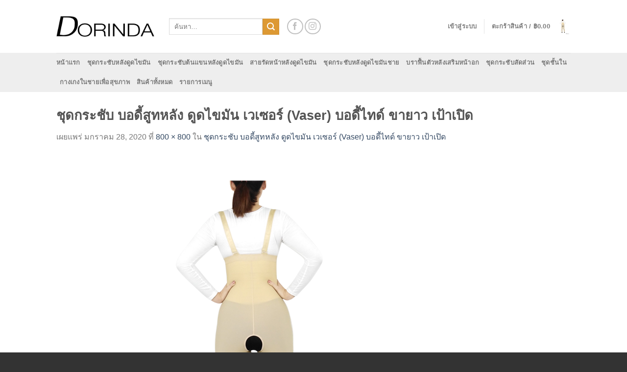

--- FILE ---
content_type: text/html; charset=UTF-8
request_url: https://www.dorindashapewear.com/?attachment_id=10598
body_size: 20676
content:
<!DOCTYPE html>
<html dir="ltr" lang="th" prefix="og: https://ogp.me/ns#" class="loading-site no-js bg-fill">
<head>
	<meta charset="UTF-8" />
	<link rel="profile" href="https://gmpg.org/xfn/11" />
	<link rel="pingback" href="https://www.dorindashapewear.com/xmlrpc.php" />

					<script>document.documentElement.className = document.documentElement.className + ' yes-js js_active js'</script>
			<script>(function(html){html.className = html.className.replace(/\bno-js\b/,'js')})(document.documentElement);</script>
<title>ชุดกระชับ บอดี้สูทหลัง ดูดไขมัน เวเซอร์ (Vaser) บอดี้ไทด์ ขายาว เป้าเปิด | #1 DORINDA ชุดกระชับสัดส่วน ชุดกระชับหลังดูดไขมัน ดูดไขมัน</title>
	<style>img:is([sizes="auto" i], [sizes^="auto," i]) { contain-intrinsic-size: 3000px 1500px }</style>
	
		<!-- All in One SEO 4.8.3.2 - aioseo.com -->
	<meta name="robots" content="max-image-preview:large" />
	<meta name="author" content="DORINDA CRM"/>
	<link rel="canonical" href="https://www.dorindashapewear.com/?attachment_id=10598#main" />
	<meta name="generator" content="All in One SEO (AIOSEO) 4.8.3.2" />
		<meta property="og:locale" content="th_TH" />
		<meta property="og:site_name" content="#1 ชุดกระชับสัดส่วน | ชุดกระชับ | dorindashapewear.com" />
		<meta property="og:type" content="article" />
		<meta property="og:title" content="ชุดกระชับ บอดี้สูทหลัง ดูดไขมัน เวเซอร์ (Vaser) บอดี้ไทด์ ขายาว เป้าเปิด | #1 DORINDA ชุดกระชับสัดส่วน ชุดกระชับหลังดูดไขมัน ดูดไขมัน" />
		<meta property="og:url" content="https://www.dorindashapewear.com/?attachment_id=10598#main" />
		<meta property="og:image" content="https://www.dorindashapewear.com/images/FB/1.jpg" />
		<meta property="og:image:secure_url" content="https://www.dorindashapewear.com/images/FB/1.jpg" />
		<meta property="article:published_time" content="2020-01-28T10:44:34+00:00" />
		<meta property="article:modified_time" content="2020-01-28T11:13:02+00:00" />
		<meta property="article:publisher" content="https://www.facebook.com/dorindashapewear" />
		<meta name="twitter:card" content="summary" />
		<meta name="twitter:site" content="@dorindacrm" />
		<meta name="twitter:title" content="ชุดกระชับ บอดี้สูทหลัง ดูดไขมัน เวเซอร์ (Vaser) บอดี้ไทด์ ขายาว เป้าเปิด | #1 DORINDA ชุดกระชับสัดส่วน ชุดกระชับหลังดูดไขมัน ดูดไขมัน" />
		<meta name="twitter:creator" content="@dorindacrm" />
		<meta name="twitter:image" content="https://www.dorindashapewear.com/images/FB/1.jpg" />
		<script type="application/ld+json" class="aioseo-schema">
			{"@context":"https:\/\/schema.org","@graph":[{"@type":"BreadcrumbList","@id":"https:\/\/www.dorindashapewear.com\/?attachment_id=10598#main#breadcrumblist","itemListElement":[{"@type":"ListItem","@id":"https:\/\/www.dorindashapewear.com#listItem","position":1,"name":"Home","item":"https:\/\/www.dorindashapewear.com","nextItem":{"@type":"ListItem","@id":"https:\/\/www.dorindashapewear.com\/?attachment_id=10598#main#listItem","name":"\u0e0a\u0e38\u0e14\u0e01\u0e23\u0e30\u0e0a\u0e31\u0e1a \u0e1a\u0e2d\u0e14\u0e35\u0e49\u0e2a\u0e39\u0e17\u0e2b\u0e25\u0e31\u0e07 \u0e14\u0e39\u0e14\u0e44\u0e02\u0e21\u0e31\u0e19 \u0e40\u0e27\u0e40\u0e0b\u0e2d\u0e23\u0e4c (Vaser) \u0e1a\u0e2d\u0e14\u0e35\u0e49\u0e44\u0e17\u0e14\u0e4c \u0e02\u0e32\u0e22\u0e32\u0e27 \u0e40\u0e1b\u0e49\u0e32\u0e40\u0e1b\u0e34\u0e14"}},{"@type":"ListItem","@id":"https:\/\/www.dorindashapewear.com\/?attachment_id=10598#main#listItem","position":2,"name":"\u0e0a\u0e38\u0e14\u0e01\u0e23\u0e30\u0e0a\u0e31\u0e1a \u0e1a\u0e2d\u0e14\u0e35\u0e49\u0e2a\u0e39\u0e17\u0e2b\u0e25\u0e31\u0e07 \u0e14\u0e39\u0e14\u0e44\u0e02\u0e21\u0e31\u0e19 \u0e40\u0e27\u0e40\u0e0b\u0e2d\u0e23\u0e4c (Vaser) \u0e1a\u0e2d\u0e14\u0e35\u0e49\u0e44\u0e17\u0e14\u0e4c \u0e02\u0e32\u0e22\u0e32\u0e27 \u0e40\u0e1b\u0e49\u0e32\u0e40\u0e1b\u0e34\u0e14","previousItem":{"@type":"ListItem","@id":"https:\/\/www.dorindashapewear.com#listItem","name":"Home"}}]},{"@type":"ItemPage","@id":"https:\/\/www.dorindashapewear.com\/?attachment_id=10598#main#itempage","url":"https:\/\/www.dorindashapewear.com\/?attachment_id=10598#main","name":"\u0e0a\u0e38\u0e14\u0e01\u0e23\u0e30\u0e0a\u0e31\u0e1a \u0e1a\u0e2d\u0e14\u0e35\u0e49\u0e2a\u0e39\u0e17\u0e2b\u0e25\u0e31\u0e07 \u0e14\u0e39\u0e14\u0e44\u0e02\u0e21\u0e31\u0e19 \u0e40\u0e27\u0e40\u0e0b\u0e2d\u0e23\u0e4c (Vaser) \u0e1a\u0e2d\u0e14\u0e35\u0e49\u0e44\u0e17\u0e14\u0e4c \u0e02\u0e32\u0e22\u0e32\u0e27 \u0e40\u0e1b\u0e49\u0e32\u0e40\u0e1b\u0e34\u0e14 | #1 DORINDA \u0e0a\u0e38\u0e14\u0e01\u0e23\u0e30\u0e0a\u0e31\u0e1a\u0e2a\u0e31\u0e14\u0e2a\u0e48\u0e27\u0e19 \u0e0a\u0e38\u0e14\u0e01\u0e23\u0e30\u0e0a\u0e31\u0e1a\u0e2b\u0e25\u0e31\u0e07\u0e14\u0e39\u0e14\u0e44\u0e02\u0e21\u0e31\u0e19 \u0e14\u0e39\u0e14\u0e44\u0e02\u0e21\u0e31\u0e19","inLanguage":"th","isPartOf":{"@id":"https:\/\/www.dorindashapewear.com\/#website"},"breadcrumb":{"@id":"https:\/\/www.dorindashapewear.com\/?attachment_id=10598#main#breadcrumblist"},"author":{"@id":"https:\/\/www.dorindashapewear.com\/author\/attachotgmail-com\/#author"},"creator":{"@id":"https:\/\/www.dorindashapewear.com\/author\/attachotgmail-com\/#author"},"datePublished":"2020-01-28T17:44:34+07:00","dateModified":"2020-01-28T18:13:02+07:00"},{"@type":"Organization","@id":"https:\/\/www.dorindashapewear.com\/#organization","name":"#1 DORINDA \u0e0a\u0e38\u0e14\u0e01\u0e23\u0e30\u0e0a\u0e31\u0e1a\u0e2a\u0e31\u0e14\u0e2a\u0e48\u0e27\u0e19 \u0e0a\u0e38\u0e14\u0e01\u0e23\u0e30\u0e0a\u0e31\u0e1a\u0e2b\u0e25\u0e31\u0e07\u0e14\u0e39\u0e14\u0e44\u0e02\u0e21\u0e31\u0e19 \u0e14\u0e39\u0e14\u0e44\u0e02\u0e21\u0e31\u0e19","description":"DORINDA \u0e40\u0e23\u0e32\u0e04\u0e34\u0e14\u0e04\u0e49\u0e19\u0e43\u0e2a\u0e48\u0e43\u0e08\u0e2a\u0e23\u0e49\u0e32\u0e07\u0e2a\u0e23\u0e23\u0e19\u0e27\u0e31\u0e15\u0e01\u0e23\u0e23\u0e21 \u0e0a\u0e38\u0e14\u0e01\u0e23\u0e30\u0e0a\u0e31\u0e1a\u0e2a\u0e31\u0e14\u0e2a\u0e48\u0e27\u0e19 \u0e0a\u0e38\u0e14\u0e01\u0e23\u0e30\u0e0a\u0e31\u0e1a\u0e2b\u0e25\u0e31\u0e07\u0e14\u0e39\u0e14\u0e44\u0e02\u0e21\u0e31\u0e19 \u0e14\u0e39\u0e14\u0e44\u0e02\u0e21\u0e31\u0e19 \u0e01\u0e32\u0e23\u0e14\u0e39\u0e41\u0e25\u0e2b\u0e25\u0e31\u0e07\u0e14\u0e39\u0e14\u0e44\u0e02\u0e21\u0e31\u0e19 \u0e0a\u0e38\u0e14\u0e0a\u0e31\u0e49\u0e19\u0e43\u0e19 \u0e43\u0e0a\u0e49\u0e2b\u0e25\u0e31\u0e01\u0e2a\u0e23\u0e35\u0e23\u0e30\u0e28\u0e32\u0e2a\u0e15\u0e23\u0e4c\u0e43\u0e19\u0e01\u0e32\u0e23\u0e2d\u0e2d\u0e01\u0e41\u0e1a\u0e1a\u0e2a\u0e34\u0e19\u0e04\u0e49\u0e32","url":"https:\/\/www.dorindashapewear.com\/","sameAs":["https:\/\/twitter.com\/dorindacrm"]},{"@type":"Person","@id":"https:\/\/www.dorindashapewear.com\/author\/attachotgmail-com\/#author","url":"https:\/\/www.dorindashapewear.com\/author\/attachotgmail-com\/","name":"DORINDA CRM","image":{"@type":"ImageObject","@id":"https:\/\/www.dorindashapewear.com\/?attachment_id=10598#main#authorImage","url":"https:\/\/secure.gravatar.com\/avatar\/bcebdbc9e9f55f5b71cd991048b7f064e77a4f2d71512dafb22345ed6bd65d3b?s=96&d=mm&r=g","width":96,"height":96,"caption":"DORINDA CRM"}},{"@type":"WebSite","@id":"https:\/\/www.dorindashapewear.com\/#website","url":"https:\/\/www.dorindashapewear.com\/","name":"#1 DORINDA \u0e0a\u0e38\u0e14\u0e01\u0e23\u0e30\u0e0a\u0e31\u0e1a\u0e2a\u0e31\u0e14\u0e2a\u0e48\u0e27\u0e19 \u0e0a\u0e38\u0e14\u0e01\u0e23\u0e30\u0e0a\u0e31\u0e1a\u0e2b\u0e25\u0e31\u0e07\u0e14\u0e39\u0e14\u0e44\u0e02\u0e21\u0e31\u0e19 \u0e14\u0e39\u0e14\u0e44\u0e02\u0e21\u0e31\u0e19","description":"DORINDA \u0e40\u0e23\u0e32\u0e04\u0e34\u0e14\u0e04\u0e49\u0e19\u0e43\u0e2a\u0e48\u0e43\u0e08\u0e2a\u0e23\u0e49\u0e32\u0e07\u0e2a\u0e23\u0e23\u0e19\u0e27\u0e31\u0e15\u0e01\u0e23\u0e23\u0e21 \u0e0a\u0e38\u0e14\u0e01\u0e23\u0e30\u0e0a\u0e31\u0e1a\u0e2a\u0e31\u0e14\u0e2a\u0e48\u0e27\u0e19 \u0e0a\u0e38\u0e14\u0e01\u0e23\u0e30\u0e0a\u0e31\u0e1a\u0e2b\u0e25\u0e31\u0e07\u0e14\u0e39\u0e14\u0e44\u0e02\u0e21\u0e31\u0e19 \u0e14\u0e39\u0e14\u0e44\u0e02\u0e21\u0e31\u0e19 \u0e01\u0e32\u0e23\u0e14\u0e39\u0e41\u0e25\u0e2b\u0e25\u0e31\u0e07\u0e14\u0e39\u0e14\u0e44\u0e02\u0e21\u0e31\u0e19 \u0e0a\u0e38\u0e14\u0e0a\u0e31\u0e49\u0e19\u0e43\u0e19 \u0e43\u0e0a\u0e49\u0e2b\u0e25\u0e31\u0e01\u0e2a\u0e23\u0e35\u0e23\u0e30\u0e28\u0e32\u0e2a\u0e15\u0e23\u0e4c\u0e43\u0e19\u0e01\u0e32\u0e23\u0e2d\u0e2d\u0e01\u0e41\u0e1a\u0e1a\u0e2a\u0e34\u0e19\u0e04\u0e49\u0e32","inLanguage":"th","publisher":{"@id":"https:\/\/www.dorindashapewear.com\/#organization"}}]}
		</script>
		<!-- All in One SEO -->


<!-- Google Tag Manager by PYS -->
    <script data-cfasync="false" data-pagespeed-no-defer>
	    window.dataLayerPYS = window.dataLayerPYS || [];
	</script>
<!-- End Google Tag Manager by PYS --><meta name="viewport" content="width=device-width, initial-scale=1" /><link rel='prefetch' href='https://www.dorindashapewear.com/wp-content/themes/flatsome/assets/js/flatsome.js?ver=e1ad26bd5672989785e1' />
<link rel='prefetch' href='https://www.dorindashapewear.com/wp-content/themes/flatsome/assets/js/chunk.slider.js?ver=3.19.14' />
<link rel='prefetch' href='https://www.dorindashapewear.com/wp-content/themes/flatsome/assets/js/chunk.popups.js?ver=3.19.14' />
<link rel='prefetch' href='https://www.dorindashapewear.com/wp-content/themes/flatsome/assets/js/chunk.tooltips.js?ver=3.19.14' />
<link rel='prefetch' href='https://www.dorindashapewear.com/wp-content/themes/flatsome/assets/js/woocommerce.js?ver=dd6035ce106022a74757' />
<link rel="alternate" type="application/rss+xml" title="#1 DORINDA ชุดกระชับสัดส่วน ชุดกระชับหลังดูดไขมัน ดูดไขมัน &raquo; ฟีด" href="https://www.dorindashapewear.com/feed/" />
<link rel="alternate" type="application/rss+xml" title="#1 DORINDA ชุดกระชับสัดส่วน ชุดกระชับหลังดูดไขมัน ดูดไขมัน &raquo; ฟีดความเห็น" href="https://www.dorindashapewear.com/comments/feed/" />
<link rel="alternate" type="application/rss+xml" title="#1 DORINDA ชุดกระชับสัดส่วน ชุดกระชับหลังดูดไขมัน ดูดไขมัน &raquo; ชุดกระชับ บอดี้สูทหลัง ดูดไขมัน เวเซอร์ (Vaser) บอดี้ไทด์ ขายาว เป้าเปิด ฟีดความเห็น" href="https://www.dorindashapewear.com/?attachment_id=10598#main/feed/" />
		<!-- This site uses the Google Analytics by MonsterInsights plugin v9.5.3 - Using Analytics tracking - https://www.monsterinsights.com/ -->
		<!-- Note: MonsterInsights is not currently configured on this site. The site owner needs to authenticate with Google Analytics in the MonsterInsights settings panel. -->
					<!-- No tracking code set -->
				<!-- / Google Analytics by MonsterInsights -->
		<script type="text/javascript">
/* <![CDATA[ */
window._wpemojiSettings = {"baseUrl":"https:\/\/s.w.org\/images\/core\/emoji\/16.0.1\/72x72\/","ext":".png","svgUrl":"https:\/\/s.w.org\/images\/core\/emoji\/16.0.1\/svg\/","svgExt":".svg","source":{"concatemoji":"https:\/\/www.dorindashapewear.com\/wp-includes\/js\/wp-emoji-release.min.js?ver=6.8.3"}};
/*! This file is auto-generated */
!function(s,n){var o,i,e;function c(e){try{var t={supportTests:e,timestamp:(new Date).valueOf()};sessionStorage.setItem(o,JSON.stringify(t))}catch(e){}}function p(e,t,n){e.clearRect(0,0,e.canvas.width,e.canvas.height),e.fillText(t,0,0);var t=new Uint32Array(e.getImageData(0,0,e.canvas.width,e.canvas.height).data),a=(e.clearRect(0,0,e.canvas.width,e.canvas.height),e.fillText(n,0,0),new Uint32Array(e.getImageData(0,0,e.canvas.width,e.canvas.height).data));return t.every(function(e,t){return e===a[t]})}function u(e,t){e.clearRect(0,0,e.canvas.width,e.canvas.height),e.fillText(t,0,0);for(var n=e.getImageData(16,16,1,1),a=0;a<n.data.length;a++)if(0!==n.data[a])return!1;return!0}function f(e,t,n,a){switch(t){case"flag":return n(e,"\ud83c\udff3\ufe0f\u200d\u26a7\ufe0f","\ud83c\udff3\ufe0f\u200b\u26a7\ufe0f")?!1:!n(e,"\ud83c\udde8\ud83c\uddf6","\ud83c\udde8\u200b\ud83c\uddf6")&&!n(e,"\ud83c\udff4\udb40\udc67\udb40\udc62\udb40\udc65\udb40\udc6e\udb40\udc67\udb40\udc7f","\ud83c\udff4\u200b\udb40\udc67\u200b\udb40\udc62\u200b\udb40\udc65\u200b\udb40\udc6e\u200b\udb40\udc67\u200b\udb40\udc7f");case"emoji":return!a(e,"\ud83e\udedf")}return!1}function g(e,t,n,a){var r="undefined"!=typeof WorkerGlobalScope&&self instanceof WorkerGlobalScope?new OffscreenCanvas(300,150):s.createElement("canvas"),o=r.getContext("2d",{willReadFrequently:!0}),i=(o.textBaseline="top",o.font="600 32px Arial",{});return e.forEach(function(e){i[e]=t(o,e,n,a)}),i}function t(e){var t=s.createElement("script");t.src=e,t.defer=!0,s.head.appendChild(t)}"undefined"!=typeof Promise&&(o="wpEmojiSettingsSupports",i=["flag","emoji"],n.supports={everything:!0,everythingExceptFlag:!0},e=new Promise(function(e){s.addEventListener("DOMContentLoaded",e,{once:!0})}),new Promise(function(t){var n=function(){try{var e=JSON.parse(sessionStorage.getItem(o));if("object"==typeof e&&"number"==typeof e.timestamp&&(new Date).valueOf()<e.timestamp+604800&&"object"==typeof e.supportTests)return e.supportTests}catch(e){}return null}();if(!n){if("undefined"!=typeof Worker&&"undefined"!=typeof OffscreenCanvas&&"undefined"!=typeof URL&&URL.createObjectURL&&"undefined"!=typeof Blob)try{var e="postMessage("+g.toString()+"("+[JSON.stringify(i),f.toString(),p.toString(),u.toString()].join(",")+"));",a=new Blob([e],{type:"text/javascript"}),r=new Worker(URL.createObjectURL(a),{name:"wpTestEmojiSupports"});return void(r.onmessage=function(e){c(n=e.data),r.terminate(),t(n)})}catch(e){}c(n=g(i,f,p,u))}t(n)}).then(function(e){for(var t in e)n.supports[t]=e[t],n.supports.everything=n.supports.everything&&n.supports[t],"flag"!==t&&(n.supports.everythingExceptFlag=n.supports.everythingExceptFlag&&n.supports[t]);n.supports.everythingExceptFlag=n.supports.everythingExceptFlag&&!n.supports.flag,n.DOMReady=!1,n.readyCallback=function(){n.DOMReady=!0}}).then(function(){return e}).then(function(){var e;n.supports.everything||(n.readyCallback(),(e=n.source||{}).concatemoji?t(e.concatemoji):e.wpemoji&&e.twemoji&&(t(e.twemoji),t(e.wpemoji)))}))}((window,document),window._wpemojiSettings);
/* ]]> */
</script>
<style id='wp-emoji-styles-inline-css' type='text/css'>

	img.wp-smiley, img.emoji {
		display: inline !important;
		border: none !important;
		box-shadow: none !important;
		height: 1em !important;
		width: 1em !important;
		margin: 0 0.07em !important;
		vertical-align: -0.1em !important;
		background: none !important;
		padding: 0 !important;
	}
</style>
<style id='wp-block-library-inline-css' type='text/css'>
:root{--wp-admin-theme-color:#007cba;--wp-admin-theme-color--rgb:0,124,186;--wp-admin-theme-color-darker-10:#006ba1;--wp-admin-theme-color-darker-10--rgb:0,107,161;--wp-admin-theme-color-darker-20:#005a87;--wp-admin-theme-color-darker-20--rgb:0,90,135;--wp-admin-border-width-focus:2px;--wp-block-synced-color:#7a00df;--wp-block-synced-color--rgb:122,0,223;--wp-bound-block-color:var(--wp-block-synced-color)}@media (min-resolution:192dpi){:root{--wp-admin-border-width-focus:1.5px}}.wp-element-button{cursor:pointer}:root{--wp--preset--font-size--normal:16px;--wp--preset--font-size--huge:42px}:root .has-very-light-gray-background-color{background-color:#eee}:root .has-very-dark-gray-background-color{background-color:#313131}:root .has-very-light-gray-color{color:#eee}:root .has-very-dark-gray-color{color:#313131}:root .has-vivid-green-cyan-to-vivid-cyan-blue-gradient-background{background:linear-gradient(135deg,#00d084,#0693e3)}:root .has-purple-crush-gradient-background{background:linear-gradient(135deg,#34e2e4,#4721fb 50%,#ab1dfe)}:root .has-hazy-dawn-gradient-background{background:linear-gradient(135deg,#faaca8,#dad0ec)}:root .has-subdued-olive-gradient-background{background:linear-gradient(135deg,#fafae1,#67a671)}:root .has-atomic-cream-gradient-background{background:linear-gradient(135deg,#fdd79a,#004a59)}:root .has-nightshade-gradient-background{background:linear-gradient(135deg,#330968,#31cdcf)}:root .has-midnight-gradient-background{background:linear-gradient(135deg,#020381,#2874fc)}.has-regular-font-size{font-size:1em}.has-larger-font-size{font-size:2.625em}.has-normal-font-size{font-size:var(--wp--preset--font-size--normal)}.has-huge-font-size{font-size:var(--wp--preset--font-size--huge)}.has-text-align-center{text-align:center}.has-text-align-left{text-align:left}.has-text-align-right{text-align:right}#end-resizable-editor-section{display:none}.aligncenter{clear:both}.items-justified-left{justify-content:flex-start}.items-justified-center{justify-content:center}.items-justified-right{justify-content:flex-end}.items-justified-space-between{justify-content:space-between}.screen-reader-text{border:0;clip-path:inset(50%);height:1px;margin:-1px;overflow:hidden;padding:0;position:absolute;width:1px;word-wrap:normal!important}.screen-reader-text:focus{background-color:#ddd;clip-path:none;color:#444;display:block;font-size:1em;height:auto;left:5px;line-height:normal;padding:15px 23px 14px;text-decoration:none;top:5px;width:auto;z-index:100000}html :where(.has-border-color){border-style:solid}html :where([style*=border-top-color]){border-top-style:solid}html :where([style*=border-right-color]){border-right-style:solid}html :where([style*=border-bottom-color]){border-bottom-style:solid}html :where([style*=border-left-color]){border-left-style:solid}html :where([style*=border-width]){border-style:solid}html :where([style*=border-top-width]){border-top-style:solid}html :where([style*=border-right-width]){border-right-style:solid}html :where([style*=border-bottom-width]){border-bottom-style:solid}html :where([style*=border-left-width]){border-left-style:solid}html :where(img[class*=wp-image-]){height:auto;max-width:100%}:where(figure){margin:0 0 1em}html :where(.is-position-sticky){--wp-admin--admin-bar--position-offset:var(--wp-admin--admin-bar--height,0px)}@media screen and (max-width:600px){html :where(.is-position-sticky){--wp-admin--admin-bar--position-offset:0px}}
</style>
<link rel='stylesheet' id='contact-form-7-css' href='https://www.dorindashapewear.com/wp-content/plugins/contact-form-7/includes/css/styles.css?ver=6.0.6' type='text/css' media='all' />
<style id='woocommerce-inline-inline-css' type='text/css'>
.woocommerce form .form-row .required { visibility: visible; }
</style>
<link rel='stylesheet' id='brands-styles-css' href='https://www.dorindashapewear.com/wp-content/plugins/woocommerce/assets/css/brands.css?ver=10.3.3' type='text/css' media='all' />
<link rel='stylesheet' id='flatsome-woocommerce-wishlist-css' href='https://www.dorindashapewear.com/wp-content/themes/flatsome/inc/integrations/wc-yith-wishlist/wishlist.css?ver=3.19.14' type='text/css' media='all' />
<style id='akismet-widget-style-inline-css' type='text/css'>

			.a-stats {
				--akismet-color-mid-green: #357b49;
				--akismet-color-white: #fff;
				--akismet-color-light-grey: #f6f7f7;

				max-width: 350px;
				width: auto;
			}

			.a-stats * {
				all: unset;
				box-sizing: border-box;
			}

			.a-stats strong {
				font-weight: 600;
			}

			.a-stats a.a-stats__link,
			.a-stats a.a-stats__link:visited,
			.a-stats a.a-stats__link:active {
				background: var(--akismet-color-mid-green);
				border: none;
				box-shadow: none;
				border-radius: 8px;
				color: var(--akismet-color-white);
				cursor: pointer;
				display: block;
				font-family: -apple-system, BlinkMacSystemFont, 'Segoe UI', 'Roboto', 'Oxygen-Sans', 'Ubuntu', 'Cantarell', 'Helvetica Neue', sans-serif;
				font-weight: 500;
				padding: 12px;
				text-align: center;
				text-decoration: none;
				transition: all 0.2s ease;
			}

			/* Extra specificity to deal with TwentyTwentyOne focus style */
			.widget .a-stats a.a-stats__link:focus {
				background: var(--akismet-color-mid-green);
				color: var(--akismet-color-white);
				text-decoration: none;
			}

			.a-stats a.a-stats__link:hover {
				filter: brightness(110%);
				box-shadow: 0 4px 12px rgba(0, 0, 0, 0.06), 0 0 2px rgba(0, 0, 0, 0.16);
			}

			.a-stats .count {
				color: var(--akismet-color-white);
				display: block;
				font-size: 1.5em;
				line-height: 1.4;
				padding: 0 13px;
				white-space: nowrap;
			}
		
</style>
<link rel='stylesheet' id='flatsome-main-css' href='https://www.dorindashapewear.com/wp-content/themes/flatsome/assets/css/flatsome.css?ver=3.19.14' type='text/css' media='all' />
<style id='flatsome-main-inline-css' type='text/css'>
@font-face {
				font-family: "fl-icons";
				font-display: block;
				src: url(https://www.dorindashapewear.com/wp-content/themes/flatsome/assets/css/icons/fl-icons.eot?v=3.19.14);
				src:
					url(https://www.dorindashapewear.com/wp-content/themes/flatsome/assets/css/icons/fl-icons.eot#iefix?v=3.19.14) format("embedded-opentype"),
					url(https://www.dorindashapewear.com/wp-content/themes/flatsome/assets/css/icons/fl-icons.woff2?v=3.19.14) format("woff2"),
					url(https://www.dorindashapewear.com/wp-content/themes/flatsome/assets/css/icons/fl-icons.ttf?v=3.19.14) format("truetype"),
					url(https://www.dorindashapewear.com/wp-content/themes/flatsome/assets/css/icons/fl-icons.woff?v=3.19.14) format("woff"),
					url(https://www.dorindashapewear.com/wp-content/themes/flatsome/assets/css/icons/fl-icons.svg?v=3.19.14#fl-icons) format("svg");
			}
</style>
<link rel='stylesheet' id='flatsome-shop-css' href='https://www.dorindashapewear.com/wp-content/themes/flatsome/assets/css/flatsome-shop.css?ver=3.19.14' type='text/css' media='all' />
<link rel='stylesheet' id='flatsome-style-css' href='https://www.dorindashapewear.com/wp-content/themes/flatsome/style.css?ver=3.19.14' type='text/css' media='all' />
<script type="text/javascript">
            window._nslDOMReady = function (callback) {
                if ( document.readyState === "complete" || document.readyState === "interactive" ) {
                    callback();
                } else {
                    document.addEventListener( "DOMContentLoaded", callback );
                }
            };
            </script><script type="text/javascript" src="https://www.dorindashapewear.com/wp-includes/js/jquery/jquery.min.js?ver=3.7.1" id="jquery-core-js"></script>
<script type="text/javascript" src="https://www.dorindashapewear.com/wp-includes/js/jquery/jquery-migrate.min.js?ver=3.4.1" id="jquery-migrate-js"></script>
<script type="text/javascript" src="https://www.dorindashapewear.com/wp-content/plugins/woocommerce/assets/js/jquery-blockui/jquery.blockUI.min.js?ver=2.7.0-wc.10.3.3" id="wc-jquery-blockui-js" data-wp-strategy="defer"></script>
<script type="text/javascript" id="wc-add-to-cart-js-extra">
/* <![CDATA[ */
var wc_add_to_cart_params = {"ajax_url":"\/wp-admin\/admin-ajax.php","wc_ajax_url":"\/?wc-ajax=%%endpoint%%","i18n_view_cart":"\u0e14\u0e39\u0e15\u0e30\u0e01\u0e23\u0e49\u0e32\u0e2a\u0e34\u0e19\u0e04\u0e49\u0e32","cart_url":"https:\/\/www.dorindashapewear.com\/cart\/","is_cart":"","cart_redirect_after_add":"no"};
/* ]]> */
</script>
<script type="text/javascript" src="https://www.dorindashapewear.com/wp-content/plugins/woocommerce/assets/js/frontend/add-to-cart.min.js?ver=10.3.3" id="wc-add-to-cart-js" defer="defer" data-wp-strategy="defer"></script>
<script type="text/javascript" src="https://www.dorindashapewear.com/wp-content/plugins/woocommerce/assets/js/js-cookie/js.cookie.min.js?ver=2.1.4-wc.10.3.3" id="wc-js-cookie-js" data-wp-strategy="defer"></script>
<link rel="https://api.w.org/" href="https://www.dorindashapewear.com/wp-json/" /><link rel="alternate" title="JSON" type="application/json" href="https://www.dorindashapewear.com/wp-json/wp/v2/media/10598" /><link rel="EditURI" type="application/rsd+xml" title="RSD" href="https://www.dorindashapewear.com/xmlrpc.php?rsd" />
<meta name="generator" content="WordPress 6.8.3" />
<meta name="generator" content="WooCommerce 10.3.3" />
<link rel='shortlink' href='https://www.dorindashapewear.com/?p=10598' />
<link rel="alternate" title="oEmbed (JSON)" type="application/json+oembed" href="https://www.dorindashapewear.com/wp-json/oembed/1.0/embed?url=https%3A%2F%2Fwww.dorindashapewear.com%2F%3Fattachment_id%3D10598%23main" />
<link rel="alternate" title="oEmbed (XML)" type="text/xml+oembed" href="https://www.dorindashapewear.com/wp-json/oembed/1.0/embed?url=https%3A%2F%2Fwww.dorindashapewear.com%2F%3Fattachment_id%3D10598%23main&#038;format=xml" />
	<noscript><style>.woocommerce-product-gallery{ opacity: 1 !important; }</style></noscript>
	<link rel="icon" href="https://www.dorindashapewear.com/wp-content/uploads/2015/09/Dorinda_favicon_logo-100x100.png" sizes="32x32" />
<link rel="icon" href="https://www.dorindashapewear.com/wp-content/uploads/2015/09/Dorinda_favicon_logo.png" sizes="192x192" />
<link rel="apple-touch-icon" href="https://www.dorindashapewear.com/wp-content/uploads/2015/09/Dorinda_favicon_logo.png" />
<meta name="msapplication-TileImage" content="https://www.dorindashapewear.com/wp-content/uploads/2015/09/Dorinda_favicon_logo.png" />
<style id="custom-css" type="text/css">:root {--primary-color: #627f9a;--fs-color-primary: #627f9a;--fs-color-secondary: #dd9933;--fs-color-success: #7a9c59;--fs-color-alert: #b20000;--fs-experimental-link-color: #334862;--fs-experimental-link-color-hover: #111;}.tooltipster-base {--tooltip-color: #fff;--tooltip-bg-color: #000;}.off-canvas-right .mfp-content, .off-canvas-left .mfp-content {--drawer-width: 300px;}.off-canvas .mfp-content.off-canvas-cart {--drawer-width: 360px;}.sticky-add-to-cart--active, #wrapper,#main,#main.dark{background-color: #FFF}.header-main{height: 108px}#logo img{max-height: 108px}#logo{width:200px;}.header-top{min-height: 30px}.transparent .header-main{height: 90px}.transparent #logo img{max-height: 90px}.has-transparent + .page-title:first-of-type,.has-transparent + #main > .page-title,.has-transparent + #main > div > .page-title,.has-transparent + #main .page-header-wrapper:first-of-type .page-title{padding-top: 140px;}.header.show-on-scroll,.stuck .header-main{height:70px!important}.stuck #logo img{max-height: 70px!important}.header-bg-color {background-color: #ffffff}.header-bottom {background-color: #eee}@media (max-width: 549px) {.header-main{height: 70px}#logo img{max-height: 70px}}.header-top{background-color:#ffffff!important;}.badge-inner.on-sale{background-color: #ff0000}.badge-inner.new-bubble{background-color: #7a9c59}.star-rating span:before,.star-rating:before, .woocommerce-page .star-rating:before, .stars a:hover:after, .stars a.active:after{color: #dd9933}@media screen and (min-width: 550px){.products .box-vertical .box-image{min-width: 247px!important;width: 247px!important;}}.footer-1{background-color: #fff}.footer-2{background-color: #ffffff}.absolute-footer, html{background-color: #333}.nav-vertical-fly-out > li + li {border-top-width: 1px; border-top-style: solid;}/* Custom CSS */div {}.label-new.menu-item > a:after{content:"ใหม่";}.label-hot.menu-item > a:after{content:"มาแรง";}.label-sale.menu-item > a:after{content:"Sale";}.label-popular.menu-item > a:after{content:"ยอดนิยม";}</style>		<style type="text/css" id="wp-custom-css">
			/*************** STICKY MOBILE MENU  ***************/

.sticky-mobile-menu {
    position: fixed;
    left: 0;
    bottom: 0;
    z-index: 999;
}

.row-box-shadow-1-hover .col-inner:hover {
    box-shadow: none;
}		</style>
		<style id="kirki-inline-styles"></style></head>

<body data-rsssl=1 class="attachment wp-singular attachment-template-default single single-attachment postid-10598 attachmentid-10598 attachment-png wp-theme-flatsome theme-flatsome woocommerce-no-js full-width bg-fill lightbox nav-dropdown-has-arrow nav-dropdown-has-shadow nav-dropdown-has-border">


<a class="skip-link screen-reader-text" href="#main">ข้ามไปยังเนื้อหา</a>

<div id="wrapper">

	
	<header id="header" class="header has-sticky sticky-jump">
		<div class="header-wrapper">
			<div id="masthead" class="header-main ">
      <div class="header-inner flex-row container logo-left medium-logo-center" role="navigation">

          <!-- Logo -->
          <div id="logo" class="flex-col logo">
            
<!-- Header logo -->
<a href="https://www.dorindashapewear.com/" title="#1 DORINDA ชุดกระชับสัดส่วน ชุดกระชับหลังดูดไขมัน ดูดไขมัน - DORINDA เราคิดค้นใส่ใจสร้างสรรนวัตกรรม ชุดกระชับสัดส่วน ชุดกระชับหลังดูดไขมัน ดูดไขมัน การดูแลหลังดูดไขมัน ชุดชั้นใน ใช้หลักสรีระศาสตร์ในการออกแบบสินค้า" rel="home">
		<img width="800" height="800" src="https://www.dorindashapewear.com/wp-content/uploads/2020/01/33-1.png" class="header-logo-sticky" alt="#1 DORINDA ชุดกระชับสัดส่วน ชุดกระชับหลังดูดไขมัน ดูดไขมัน"/><img width="1020" height="218" src="https://www.dorindashapewear.com/wp-content/uploads/2015/09/Dorinda_P_logo-1024x219.png" class="header_logo header-logo" alt="#1 DORINDA ชุดกระชับสัดส่วน ชุดกระชับหลังดูดไขมัน ดูดไขมัน"/><img  width="800" height="800" src="https://www.dorindashapewear.com/wp-content/uploads/2020/01/33-1.png" class="header-logo-dark" alt="#1 DORINDA ชุดกระชับสัดส่วน ชุดกระชับหลังดูดไขมัน ดูดไขมัน"/></a>
          </div>

          <!-- Mobile Left Elements -->
          <div class="flex-col show-for-medium flex-left">
            <ul class="mobile-nav nav nav-left ">
              <li class="nav-icon has-icon">
  		<a href="#" data-open="#main-menu" data-pos="left" data-bg="main-menu-overlay" data-color="" class="is-small" aria-label="เมนู" aria-controls="main-menu" aria-expanded="false">

		  <i class="icon-menu" ></i>
		  		</a>
	</li>
            </ul>
          </div>

          <!-- Left Elements -->
          <div class="flex-col hide-for-medium flex-left
            flex-grow">
            <ul class="header-nav header-nav-main nav nav-left  nav-size-80% nav-uppercase" >
              <li class="header-search-form search-form html relative has-icon">
	<div class="header-search-form-wrapper">
		<div class="searchform-wrapper ux-search-box relative is-normal"><form role="search" method="get" class="searchform" action="https://www.dorindashapewear.com/">
	<div class="flex-row relative">
						<div class="flex-col flex-grow">
			<label class="screen-reader-text" for="woocommerce-product-search-field-0">ค้นหา:</label>
			<input type="search" id="woocommerce-product-search-field-0" class="search-field mb-0" placeholder="ค้นหา&hellip;" value="" name="s" />
			<input type="hidden" name="post_type" value="product" />
					</div>
		<div class="flex-col">
			<button type="submit" value="ค้นหา" class="ux-search-submit submit-button secondary button  icon mb-0" aria-label="ส่งข้อมูล">
				<i class="icon-search" ></i>			</button>
		</div>
	</div>
	<div class="live-search-results text-left z-top"></div>
</form>
</div>	</div>
</li>
<li class="html custom html_nav_position_text_top"><div class="social-icons follow-icons" ><a href="https://www.facebook.com/dorindashapewear/" target="_blank" data-label="Facebook" class="icon button circle is-outline facebook tooltip" title="ติดตามเราบน Facebook" aria-label="ติดตามเราบน Facebook" rel="noopener nofollow" ><i class="icon-facebook" ></i></a><a href="https://www.instagram.com/dorindashapewear/" target="_blank" data-label="Instagram" class="icon button circle is-outline instagram tooltip" title="ติดตามเราบน Instagram" aria-label="ติดตามเราบน Instagram" rel="noopener nofollow" ><i class="icon-instagram" ></i></a></div></li>            </ul>
          </div>

          <!-- Right Elements -->
          <div class="flex-col hide-for-medium flex-right">
            <ul class="header-nav header-nav-main nav nav-right  nav-size-80% nav-uppercase">
              
<li class="account-item has-icon" >

	<a href="https://www.dorindashapewear.com/my-account/" class="nav-top-link nav-top-not-logged-in is-small" title="เข้าสู่ระบบ" data-open="#login-form-popup" >
					<span>
			เข้าสู่ระบบ			</span>
				</a>




</li>
<li class="header-divider"></li><li class="cart-item has-icon has-dropdown">

<a href="https://www.dorindashapewear.com/cart/" class="header-cart-link is-small" title="ตะกร้าสินค้า" >

<span class="header-cart-title">
   ตะกร้าสินค้า   /      <span class="cart-price"><span class="woocommerce-Price-amount amount"><bdi><span class="woocommerce-Price-currencySymbol">&#3647;</span>0.00</bdi></span></span>
  </span>

  <span class="image-icon header-cart-icon" data-icon-label="0">
	<img class="cart-img-icon" alt="ตะกร้าสินค้า" src="https://www.dorindashapewear.com/wp-content/uploads/2020/01/33-1.png" width="800" height="800"/>
  </span>
</a>

 <ul class="nav-dropdown nav-dropdown-default">
    <li class="html widget_shopping_cart">
      <div class="widget_shopping_cart_content">
        

	<div class="ux-mini-cart-empty flex flex-row-col text-center pt pb">
				<div class="ux-mini-cart-empty-icon">
			<svg xmlns="http://www.w3.org/2000/svg" viewBox="0 0 17 19" style="opacity:.1;height:80px;">
				<path d="M8.5 0C6.7 0 5.3 1.2 5.3 2.7v2H2.1c-.3 0-.6.3-.7.7L0 18.2c0 .4.2.8.6.8h15.7c.4 0 .7-.3.7-.7v-.1L15.6 5.4c0-.3-.3-.6-.7-.6h-3.2v-2c0-1.6-1.4-2.8-3.2-2.8zM6.7 2.7c0-.8.8-1.4 1.8-1.4s1.8.6 1.8 1.4v2H6.7v-2zm7.5 3.4 1.3 11.5h-14L2.8 6.1h2.5v1.4c0 .4.3.7.7.7.4 0 .7-.3.7-.7V6.1h3.5v1.4c0 .4.3.7.7.7s.7-.3.7-.7V6.1h2.6z" fill-rule="evenodd" clip-rule="evenodd" fill="currentColor"></path>
			</svg>
		</div>
				<p class="woocommerce-mini-cart__empty-message empty">ไม่มีสินค้าในตะกร้า</p>
					<p class="return-to-shop">
				<a class="button primary wc-backward" href="https://www.dorindashapewear.com/shop/">
					กลับสู่หน้าร้านค้า				</a>
			</p>
				</div>


      </div>
    </li>
     </ul>

</li>
            </ul>
          </div>

          <!-- Mobile Right Elements -->
          <div class="flex-col show-for-medium flex-right">
            <ul class="mobile-nav nav nav-right ">
              <li class="cart-item has-icon">


		<a href="https://www.dorindashapewear.com/cart/" class="header-cart-link is-small off-canvas-toggle nav-top-link" title="ตะกร้าสินค้า" data-open="#cart-popup" data-class="off-canvas-cart" data-pos="right" >

  <span class="image-icon header-cart-icon" data-icon-label="0">
	<img class="cart-img-icon" alt="ตะกร้าสินค้า" src="https://www.dorindashapewear.com/wp-content/uploads/2020/01/33-1.png" width="800" height="800"/>
  </span>
</a>


  <!-- Cart Sidebar Popup -->
  <div id="cart-popup" class="mfp-hide">
  <div class="cart-popup-inner inner-padding cart-popup-inner--sticky">
      <div class="cart-popup-title text-center">
          <span class="heading-font uppercase">ตะกร้าสินค้า</span>
          <div class="is-divider"></div>
      </div>
	  <div class="widget_shopping_cart">
		  <div class="widget_shopping_cart_content">
			  

	<div class="ux-mini-cart-empty flex flex-row-col text-center pt pb">
				<div class="ux-mini-cart-empty-icon">
			<svg xmlns="http://www.w3.org/2000/svg" viewBox="0 0 17 19" style="opacity:.1;height:80px;">
				<path d="M8.5 0C6.7 0 5.3 1.2 5.3 2.7v2H2.1c-.3 0-.6.3-.7.7L0 18.2c0 .4.2.8.6.8h15.7c.4 0 .7-.3.7-.7v-.1L15.6 5.4c0-.3-.3-.6-.7-.6h-3.2v-2c0-1.6-1.4-2.8-3.2-2.8zM6.7 2.7c0-.8.8-1.4 1.8-1.4s1.8.6 1.8 1.4v2H6.7v-2zm7.5 3.4 1.3 11.5h-14L2.8 6.1h2.5v1.4c0 .4.3.7.7.7.4 0 .7-.3.7-.7V6.1h3.5v1.4c0 .4.3.7.7.7s.7-.3.7-.7V6.1h2.6z" fill-rule="evenodd" clip-rule="evenodd" fill="currentColor"></path>
			</svg>
		</div>
				<p class="woocommerce-mini-cart__empty-message empty">ไม่มีสินค้าในตะกร้า</p>
					<p class="return-to-shop">
				<a class="button primary wc-backward" href="https://www.dorindashapewear.com/shop/">
					กลับสู่หน้าร้านค้า				</a>
			</p>
				</div>


		  </div>
	  </div>
               </div>
  </div>

</li>
            </ul>
          </div>

      </div>

            <div class="container"><div class="top-divider full-width"></div></div>
      </div>
<div id="wide-nav" class="header-bottom wide-nav hide-for-medium">
    <div class="flex-row container">

                        <div class="flex-col hide-for-medium flex-left">
                <ul class="nav header-nav header-bottom-nav nav-left  nav-uppercase">
                    <li id="menu-item-3295" class="menu-item menu-item-type-post_type menu-item-object-page menu-item-home menu-item-3295 menu-item-design-default"><a href="https://www.dorindashapewear.com/" class="nav-top-link">หน้าแรก</a></li>
<li id="menu-item-3298" class="menu-item menu-item-type-custom menu-item-object-custom menu-item-3298 menu-item-design-default"><a href="https://www.dorindashapewear.com/category/liposuction/" class="nav-top-link">ชุดกระชับหลังดูดไขมัน</a></li>
<li id="menu-item-13322" class="menu-item menu-item-type-custom menu-item-object-custom menu-item-13322 menu-item-design-default"><a href="https://www.dorindashapewear.com/category/arm-compression-sleeve/" class="nav-top-link">ชุดกระชับต้นแขนหลังดูดไขมัน</a></li>
<li id="menu-item-13177" class="menu-item menu-item-type-custom menu-item-object-custom menu-item-13177 menu-item-design-default"><a href="https://www.dorindashapewear.com/category/front-strap/" class="nav-top-link">สายรัดหน้าหลังดูดไขมัน</a></li>
<li id="menu-item-13218" class="menu-item menu-item-type-custom menu-item-object-custom menu-item-13218 menu-item-design-default"><a href="https://www.dorindashapewear.com/category/liposuction-men/" class="nav-top-link">ชุดกระชับหลังดูดไขมันชาย</a></li>
<li id="menu-item-13377" class="menu-item menu-item-type-custom menu-item-object-custom menu-item-13377 menu-item-design-default"><a href="https://www.dorindashapewear.com/category/recovery-bras/" class="nav-top-link">บราฟื้นตัวหลังเสริมหน้าอก</a></li>
<li id="menu-item-3297" class="menu-item menu-item-type-custom menu-item-object-custom menu-item-3297 menu-item-design-default"><a href="https://www.dorindashapewear.com/category/shapewear/" class="nav-top-link">ชุดกระชับสัดส่วน</a></li>
<li id="menu-item-3299" class="menu-item menu-item-type-custom menu-item-object-custom menu-item-3299 menu-item-design-default"><a href="https://www.dorindashapewear.com/category/underwear/" class="nav-top-link">ชุดชั้นใน</a></li>
<li id="menu-item-6628" class="menu-item menu-item-type-custom menu-item-object-custom menu-item-6628 menu-item-design-default"><a href="https://www.dorindashapewear.com/category/underwear-for-men/" class="nav-top-link">กางเกงในชายเพื่อสุขภาพ</a></li>
<li id="menu-item-3300" class="menu-item menu-item-type-custom menu-item-object-custom menu-item-3300 menu-item-design-default"><a href="https://www.dorindashapewear.com/shop/" class="nav-top-link">สินค้าทั้งหมด</a></li>
<li id="menu-item-13376" class="menu-item menu-item-type-custom menu-item-object-custom menu-item-13376 menu-item-design-default"><a href="https://www.dorindashapewear.com/category/recovery-bras/" class="nav-top-link">รายการเมนู</a></li>
                </ul>
            </div>
            
            
                        <div class="flex-col hide-for-medium flex-right flex-grow">
              <ul class="nav header-nav header-bottom-nav nav-right  nav-uppercase">
                                 </ul>
            </div>
            
            
    </div>
</div>

<div class="header-bg-container fill"><div class="header-bg-image fill"></div><div class="header-bg-color fill"></div></div>		</div>
	</header>

	
	<main id="main" class="">

	<div id="primary" class="content-area image-attachment page-wrapper">
		<div id="content" class="site-content" role="main">
			<div class="row">
				<div class="large-12 columns">

				
					<article id="post-10598" class="post-10598 attachment type-attachment status-inherit hentry">
						<header class="entry-header">
							<h1 class="entry-title">ชุดกระชับ บอดี้สูทหลัง ดูดไขมัน เวเซอร์ (Vaser) บอดี้ไทด์ ขายาว เป้าเปิด</h1>

							<div class="entry-meta">
								เผยแพร่ <span class="entry-date"><time class="entry-date" datetime="2020-01-28T17:44:34+07:00">มกราคม 28, 2020</time></span> ที่ <a href="https://www.dorindashapewear.com/wp-content/uploads/2020/01/33-1.png" title="ลิงก์ไปยังรูปภาพขนาดเต็ม">800 &times; 800</a> ใน <a href="https://www.dorindashapewear.com/shop/lip-dd-hwlp-ohk07/" title="กลับไปที่ ชุดกระชับ บอดี้สูทหลัง ดูดไขมัน เวเซอร์ (Vaser) บอดี้ไทด์ ขายาว เป้าเปิด" rel="gallery">ชุดกระชับ บอดี้สูทหลัง ดูดไขมัน เวเซอร์ (Vaser) บอดี้ไทด์ ขายาว เป้าเปิด</a>															</div>
						</header>

						<div class="entry-content">

							<div class="entry-attachment">
								<div class="attachment">
									
									<a href="https://www.dorindashapewear.com/?attachment_id=10599#main" title="ชุดกระชับ บอดี้สูทหลัง ดูดไขมัน เวเซอร์ (Vaser) บอดี้ไทด์ ขายาว เป้าเปิด" rel="attachment"><img width="800" height="800" src="https://www.dorindashapewear.com/wp-content/uploads/2020/01/33-1.png" class="attachment-1200x1200 size-1200x1200" alt="ชุดกระชับ บอดี้สูทหลัง ดูดไขมัน เวเซอร์ (Vaser) บอดี้ไทด์ ขายาว เป้าเปิด" decoding="async" fetchpriority="high" srcset="https://www.dorindashapewear.com/wp-content/uploads/2020/01/33-1.png 800w, https://www.dorindashapewear.com/wp-content/uploads/2020/01/33-1-100x100.png 100w, https://www.dorindashapewear.com/wp-content/uploads/2020/01/33-1-510x510.png 510w, https://www.dorindashapewear.com/wp-content/uploads/2020/01/33-1-300x300.png 300w, https://www.dorindashapewear.com/wp-content/uploads/2020/01/33-1-150x150.png 150w, https://www.dorindashapewear.com/wp-content/uploads/2020/01/33-1-768x768.png 768w" sizes="(max-width: 800px) 100vw, 800px" /></a>
								</div>

															</div>

														
						</div>

						<footer class="entry-meta">
															Trackbacks are closed, but you can <a class="comment-link" href="#respond" title="Post a comment">post a comment</a>.																				</footer>


							<nav role="navigation" id="image-navigation" class="navigation-image">
								<div class="nav-previous"><a href='https://www.dorindashapewear.com/?attachment_id=10597#main'><span class="meta-nav">&larr;</span> Previous</a></div>
								<div class="nav-next"><a href='https://www.dorindashapewear.com/?attachment_id=10599#main'>Next <span class="meta-nav">&rarr;</span></a></div>
							</nav>
					</article>

					
<div class="html-before-comments mb"> </div>
<div id="comments" class="comments-area">

	
	
	
		<div id="respond" class="comment-respond">
		<h3 id="reply-title" class="comment-reply-title">ใส่ความเห็น <small><a rel="nofollow" id="cancel-comment-reply-link" href="/?attachment_id=10598#respond" style="display:none;">ยกเลิกการตอบ</a></small></h3><form action="https://www.dorindashapewear.com/wp-comments-post.php" method="post" id="commentform" class="comment-form"><p class="comment-notes"><span id="email-notes">อีเมลของคุณจะไม่แสดงให้คนอื่นเห็น</span> <span class="required-field-message">ช่องข้อมูลจำเป็นถูกทำเครื่องหมาย <span class="required">*</span></span></p><p class="comment-form-comment"><label for="comment">ความเห็น <span class="required">*</span></label> <textarea id="comment" name="comment" cols="45" rows="8" maxlength="65525" required></textarea></p><p class="comment-form-author"><label for="author">ชื่อ <span class="required">*</span></label> <input id="author" name="author" type="text" value="" size="30" maxlength="245" autocomplete="name" required /></p>
<p class="comment-form-email"><label for="email">อีเมล <span class="required">*</span></label> <input id="email" name="email" type="email" value="" size="30" maxlength="100" aria-describedby="email-notes" autocomplete="email" required /></p>
<p class="comment-form-url"><label for="url">เว็บไซต์</label> <input id="url" name="url" type="url" value="" size="30" maxlength="200" autocomplete="url" /></p>
<p class="comment-form-cookies-consent"><input id="wp-comment-cookies-consent" name="wp-comment-cookies-consent" type="checkbox" value="yes" /> <label for="wp-comment-cookies-consent">บันทึกชื่อ, อีเมล และชื่อเว็บไซต์ของฉันบนเบราว์เซอร์นี้ สำหรับการแสดงความเห็นครั้งถัดไป</label></p>
<p class="form-submit"><input name="submit" type="submit" id="submit" class="submit" value="แสดงความเห็น" /> <input type='hidden' name='comment_post_ID' value='10598' id='comment_post_ID' />
<input type='hidden' name='comment_parent' id='comment_parent' value='0' />
</p><p style="display: none !important;" class="akismet-fields-container" data-prefix="ak_"><label>&#916;<textarea name="ak_hp_textarea" cols="45" rows="8" maxlength="100"></textarea></label><input type="hidden" id="ak_js_1" name="ak_js" value="249"/><script>document.getElementById( "ak_js_1" ).setAttribute( "value", ( new Date() ).getTime() );</script></p></form>	</div><!-- #respond -->
	
</div>

							</div>
			</div>
		</div>
	</div>


</main>

<footer id="footer" class="footer-wrapper">

	
<!-- FOOTER 1 -->
<div class="footer-widgets footer footer-1">
		<div class="row large-columns-4 mb-0">
	   		<div id="text-2" class="col pb-0 widget widget_text"><span class="widget-title">About us</span><div class="is-divider small"></div>			<div class="textwidget"><strong>DORINDA | ความสวยงามและความมั่นใจเริ่มต้นที่เรา</strong>

DORINDA คือแบรนด์ที่มุ่งมั่นในการสร้างสรรค์ <strong>ชุดกระชับสัดส่วนและชุดชั้นในคุณภาพสูง</strong> เพื่อช่วยให้คุณรู้สึกมั่นใจในรูปร่างและการดูแลตัวเองในทุกๆ วัน เราผสานดีไซน์ทันสมัยเข้ากับวัสดุที่ดีที่สุด เพื่อมอบความสบายและความกระชับที่สมบูรณ์แบบให้กับทุกสรีระ

<hr />

<h4><strong>พันธกิจของเรา</strong></h4>
เราเชื่อว่า <strong>ทุกคนคู่ควรกับรูปร่างในฝัน</strong> DORINDA จึงมุ่งมั่นในการผลิตสินค้าเพื่อช่วยเสริมสร้างความมั่นใจให้กับลูกค้า ไม่ว่าจะเป็นการฟื้นฟูหลังดูดไขมัน การกระชับรูปร่างในชีวิตประจำวัน หรือการเลือกชุดชั้นในที่รองรับและสวมใส่สบาย

<hr />

<h4><strong>สิ่งที่ทำให้ DORINDA แตกต่าง</strong></h4>
<ol>
 	<li><strong>วัสดุคุณภาพระดับพรีเมียม</strong>
เราคัดสรรวัสดุที่นุ่ม ยืดหยุ่น และระบายอากาศได้ดี เพื่อความสบายในทุกการสวมใส่</li>
 	<li><strong>การออกแบบที่ใส่ใจทุกรายละเอียด</strong>
ดีไซน์ที่ตอบโจทย์ทั้งความสวยงามและการใช้งาน รองรับทุกสรีระ</li>
 	<li><strong>การสนับสนุนลูกค้าทุกความต้องการ</strong>
ไม่ว่าจะเป็นชุดกระชับหลังดูดไขมัน ชุดชั้นใน หรือชุดกระชับสัดส่วน เรามีสินค้าหลากหลายเพื่อช่วยให้คุณดูดีและมั่นใจในทุกวัน</li>
</ol>

<hr />

<h4><strong>สินค้าหลักของเรา</strong></h4>
<ul>
 	<li><strong>ชุดกระชับหลังดูดไขมัน:</strong> ช่วยฟื้นฟูร่างกาย ลดอาการบวม และกระชับรูปร่าง</li>
 	<li><strong>ชุดชั้นใน:</strong> สวมใส่สบาย รองรับทุกสรีระและโอกาส</li>
 	<li><strong>ชุดกระชับสัดส่วน:</strong> เก็บกระชับส่วนเกิน พร้อมเสริมความมั่นใจ</li>
</ul>

<hr />

<h4><strong>แรงบันดาลใจของเรา</strong></h4>
DORINDA เกิดจากความตั้งใจที่จะช่วยให้ทุกคนมีความมั่นใจในรูปร่างของตัวเอง เพราะเรารู้ว่าความมั่นใจเป็นจุดเริ่มต้นของความสุขในชีวิต

<hr />

<strong>มั่นใจในตัวเองทุกวัน เริ่มต้นด้วย DORINDA</strong>
<strong>ดูแลรูปร่างและความมั่นใจของคุณไปพร้อมกับเรา</strong>

<div class="social-icons follow-icons" ><a href="https://www.facebook.com/dorindashapewear/" target="_blank" data-label="Facebook" class="icon button circle is-outline facebook tooltip" title="ติดตามเราบน Facebook" aria-label="ติดตามเราบน Facebook" rel="noopener nofollow" ><i class="icon-facebook" ></i></a><a href="https://www.instagram.com/dorindashapewear/" target="_blank" data-label="Instagram" class="icon button circle is-outline instagram tooltip" title="ติดตามเราบน Instagram" aria-label="ติดตามเราบน Instagram" rel="noopener nofollow" ><i class="icon-instagram" ></i></a></div></div>
		</div><div id="text-8" class="col pb-0 widget widget_text"><span class="widget-title">Contact us</span><div class="is-divider small"></div>			<div class="textwidget"><a href="https://line.me/ti/p/%40dorinda"><img height="24" border="0" alt="DORINDA ชุดกระชับสัดส่วน" src="https://biz.line.naver.jp/line_business/img/btn/addfriends_en.png"></a>  

Line ID : @dorinda  (The account has been approved by "LINE")
&nbsp;
Hot line:
<div class="header-button"><a href="tel:08-2828-3939" title="โทรเลย!" class="button   is-outline circle has-tooltip"  style="border-width:2px;">
	<i class="icon-phone" aria-hidden="true" ></i>	<span>08-2828-3939</span>
	</a>
</div>

&nbsp;

<a href="https://goo.gl/maps/K3LNQByVcKN2"><img height="10" border="0" alt="Google map DORINDA" src="https://www.dorindashapewear.com/wp-content/uploads/2016/04/Google_Maps_Icon.png"></a>

&nbsp;

Google Map
</div>
		</div><div id="woocommerce_product_tag_cloud-2" class="col pb-0 widget woocommerce widget_product_tag_cloud"><span class="widget-title">ป้ายกำกับสินค้า</span><div class="is-divider small"></div><div class="tagcloud"><a href="https://www.dorindashapewear.com/tag/%e0%b8%81%e0%b8%b2%e0%b8%87%e0%b9%80%e0%b8%81%e0%b8%87%e0%b8%81%e0%b8%a3%e0%b8%b0%e0%b8%8a%e0%b8%b1%e0%b8%9a/" class="tag-cloud-link tag-link-273 tag-link-position-1" style="font-size: 8pt;" aria-label="กางเกงกระชับ (1 สินค้า)">กางเกงกระชับ</a>
<a href="https://www.dorindashapewear.com/tag/%e0%b8%81%e0%b8%b2%e0%b8%87%e0%b9%80%e0%b8%81%e0%b8%87%e0%b8%81%e0%b8%a3%e0%b8%b0%e0%b8%8a%e0%b8%b1%e0%b8%9a%e0%b8%ab%e0%b8%a5%e0%b8%b1%e0%b8%87%e0%b8%94%e0%b8%b9%e0%b8%94%e0%b9%84%e0%b8%82%e0%b8%a1%e0%b8%b1%e0%b8%99/" class="tag-cloud-link tag-link-274 tag-link-position-2" style="font-size: 17.882352941176pt;" aria-label="กางเกงกระชับหลังดูดไขมัน (7 สินค้า)">กางเกงกระชับหลังดูดไขมัน</a>
<a href="https://www.dorindashapewear.com/tag/%e0%b8%81%e0%b8%b2%e0%b8%87%e0%b9%80%e0%b8%81%e0%b8%87%e0%b9%83%e0%b8%99%e0%b8%8a%e0%b8%b2%e0%b8%a2%e0%b9%80%e0%b8%9e%e0%b8%b7%e0%b9%88%e0%b8%ad%e0%b8%aa%e0%b8%b8%e0%b8%82%e0%b8%a0%e0%b8%b2%e0%b8%9e/" class="tag-cloud-link tag-link-288 tag-link-position-3" style="font-size: 10.964705882353pt;" aria-label="กางเกงในชายเพื่อสุขภาพ (2 สินค้า)">กางเกงในชายเพื่อสุขภาพ</a>
<a href="https://www.dorindashapewear.com/tag/%e0%b8%8a%e0%b8%b8%e0%b8%94%e0%b8%81%e0%b8%a3%e0%b8%b0%e0%b8%8a%e0%b8%b1%e0%b8%9a%e0%b8%aa%e0%b9%88%e0%b8%a7%e0%b8%99/" class="tag-cloud-link tag-link-281 tag-link-position-4" style="font-size: 12.941176470588pt;" aria-label="ชุดกระชับส่วน (3 สินค้า)">ชุดกระชับส่วน</a>
<a href="https://www.dorindashapewear.com/tag/%e0%b8%8a%e0%b8%b8%e0%b8%94%e0%b8%81%e0%b8%a3%e0%b8%b0%e0%b8%8a%e0%b8%b1%e0%b8%9a%e0%b8%aa%e0%b9%88%e0%b8%a7%e0%b8%99%e0%b8%8a%e0%b8%b2%e0%b8%a2/" class="tag-cloud-link tag-link-289 tag-link-position-5" style="font-size: 8pt;" aria-label="ชุดกระชับส่วนชาย (1 สินค้า)">ชุดกระชับส่วนชาย</a>
<a href="https://www.dorindashapewear.com/tag/%e0%b8%8a%e0%b8%b8%e0%b8%94%e0%b8%8a%e0%b8%b1%e0%b9%89%e0%b8%99%e0%b9%83%e0%b8%99/" class="tag-cloud-link tag-link-284 tag-link-position-6" style="font-size: 20.847058823529pt;" aria-label="ชุดชั้นใน (11 สินค้า)">ชุดชั้นใน</a>
<a href="https://www.dorindashapewear.com/tag/%e0%b8%8a%e0%b8%b8%e0%b8%94%e0%b8%8a%e0%b8%b1%e0%b9%89%e0%b8%99%e0%b9%83%e0%b8%99%e0%b9%80%e0%b8%81%e0%b9%87%e0%b8%9a%e0%b9%80%e0%b8%99%e0%b8%b7%e0%b9%89%e0%b8%ad%e0%b9%83%e0%b8%95%e0%b9%89%e0%b8%a3%e0%b8%b1%e0%b8%81%e0%b9%81%e0%b8%a3%e0%b9%89/" class="tag-cloud-link tag-link-276 tag-link-position-7" style="font-size: 19.529411764706pt;" aria-label="ชุดชั้นในเก็บเนื้อใต้รักแร้ (9 สินค้า)">ชุดชั้นในเก็บเนื้อใต้รักแร้</a>
<a href="https://www.dorindashapewear.com/tag/%e0%b8%8a%e0%b8%b8%e0%b8%94%e0%b8%9a%e0%b8%ad%e0%b8%94%e0%b8%b5%e0%b9%89%e0%b8%aa%e0%b8%b9%e0%b8%97%e0%b8%ab%e0%b8%a5%e0%b8%b1%e0%b8%87%e0%b8%94%e0%b8%b9%e0%b8%94%e0%b9%84%e0%b8%82%e0%b8%a1%e0%b8%b1%e0%b8%99/" class="tag-cloud-link tag-link-275 tag-link-position-8" style="font-size: 22pt;" aria-label="ชุดบอดี้สูทหลังดูดไขมัน (13 สินค้า)">ชุดบอดี้สูทหลังดูดไขมัน</a>
<a href="https://www.dorindashapewear.com/tag/%e0%b8%97%e0%b8%b3%e0%b8%99%e0%b8%a1/" class="tag-cloud-link tag-link-282 tag-link-position-9" style="font-size: 12.941176470588pt;" aria-label="ทำนม (3 สินค้า)">ทำนม</a>
<a href="https://www.dorindashapewear.com/tag/%e0%b8%9b%e0%b8%a5%e0%b8%ad%e0%b8%81%e0%b8%82%e0%b8%b2%e0%b8%ab%e0%b8%a5%e0%b8%b1%e0%b8%87%e0%b8%94%e0%b8%b9%e0%b8%94%e0%b9%84%e0%b8%82%e0%b8%a1%e0%b8%b1%e0%b8%99/" class="tag-cloud-link tag-link-278 tag-link-position-10" style="font-size: 8pt;" aria-label="ปลอกขาหลังดูดไขมัน (1 สินค้า)">ปลอกขาหลังดูดไขมัน</a>
<a href="https://www.dorindashapewear.com/tag/%e0%b8%9b%e0%b8%a5%e0%b8%ad%e0%b8%81%e0%b8%a3%e0%b8%b1%e0%b8%94%e0%b9%80%e0%b8%ad%e0%b8%a7%e0%b8%ab%e0%b8%a5%e0%b8%b1%e0%b8%87%e0%b8%94%e0%b8%b9%e0%b8%94%e0%b9%84%e0%b8%82%e0%b8%a1%e0%b8%b1%e0%b8%99/" class="tag-cloud-link tag-link-286 tag-link-position-11" style="font-size: 8pt;" aria-label="ปลอกรัดเอวหลังดูดไขมัน (1 สินค้า)">ปลอกรัดเอวหลังดูดไขมัน</a>
<a href="https://www.dorindashapewear.com/tag/%e0%b8%9b%e0%b8%a5%e0%b8%ad%e0%b8%81%e0%b9%81%e0%b8%82%e0%b8%99%e0%b8%ab%e0%b8%a5%e0%b8%b1%e0%b8%87%e0%b8%94%e0%b8%b9%e0%b8%94%e0%b9%84%e0%b8%82%e0%b8%a1%e0%b8%b1%e0%b8%99/" class="tag-cloud-link tag-link-277 tag-link-position-12" style="font-size: 14.588235294118pt;" aria-label="ปลอกแขนหลังดูดไขมัน (4 สินค้า)">ปลอกแขนหลังดูดไขมัน</a>
<a href="https://www.dorindashapewear.com/tag/%e0%b8%aa%e0%b8%b2%e0%b8%a2%e0%b8%a3%e0%b8%b1%e0%b8%94%e0%b8%ab%e0%b8%99%e0%b9%89%e0%b8%b2%e0%b9%80%e0%b8%a3%e0%b8%b5%e0%b8%a2%e0%b8%a7/" class="tag-cloud-link tag-link-272 tag-link-position-13" style="font-size: 14.588235294118pt;" aria-label="สายรัดหน้าเรียว (4 สินค้า)">สายรัดหน้าเรียว</a>
<a href="https://www.dorindashapewear.com/tag/%e0%b8%ab%e0%b8%a5%e0%b8%b1%e0%b8%87%e0%b8%94%e0%b8%b9%e0%b8%94%e0%b9%84%e0%b8%82%e0%b8%a1%e0%b8%b1%e0%b8%99%e0%b8%9c%e0%b8%b9%e0%b9%89%e0%b8%8a%e0%b8%b2%e0%b8%a2/" class="tag-cloud-link tag-link-271 tag-link-position-14" style="font-size: 12.941176470588pt;" aria-label="หลังดูดไขมันผู้ชาย (3 สินค้า)">หลังดูดไขมันผู้ชาย</a>
<a href="https://www.dorindashapewear.com/tag/%e0%b9%80%e0%b8%aa%e0%b8%a3%e0%b8%b4%e0%b8%a1%e0%b8%ab%e0%b8%99%e0%b9%89%e0%b8%b2%e0%b8%ad%e0%b8%81/" class="tag-cloud-link tag-link-313 tag-link-position-15" style="font-size: 8pt;" aria-label="เสริมหน้าอก (1 สินค้า)">เสริมหน้าอก</a>
<a href="https://www.dorindashapewear.com/tag/%e0%b9%80%e0%b8%aa%e0%b8%b7%e0%b9%89%e0%b8%ad%e0%b8%81%e0%b8%a3%e0%b8%b0%e0%b8%8a%e0%b8%b1%e0%b8%9a/" class="tag-cloud-link tag-link-279 tag-link-position-16" style="font-size: 10.964705882353pt;" aria-label="เสื้อกระชับ (2 สินค้า)">เสื้อกระชับ</a></div></div>		</div>
</div>

<!-- FOOTER 2 -->
<div class="footer-widgets footer footer-2 ">
		<div class="row large-columns-1 mb-0">
	   		<div id="woocommerce_products-3" class="col pb-0 widget woocommerce widget_products"><span class="widget-title">สินค้าแนะนำ</span><div class="is-divider small"></div><ul class="product_list_widget"><li>
	
	<a href="https://www.dorindashapewear.com/shop/lip-dd-bra-p01/">
		<img width="100" height="100" src="https://www.dorindashapewear.com/wp-content/uploads/2025/09/Main_SK1-100x100.png" class="attachment-woocommerce_gallery_thumbnail size-woocommerce_gallery_thumbnail" alt="บราฟื้นตัวหลังเสริมหน้าอก -ระยะเริ่มแรก" decoding="async" loading="lazy" srcset="https://www.dorindashapewear.com/wp-content/uploads/2025/09/Main_SK1-100x100.png 100w, https://www.dorindashapewear.com/wp-content/uploads/2025/09/Main_SK1-150x150.png 150w" sizes="auto, (max-width: 100px) 100vw, 100px" />		<span class="product-title">บราฟื้นตัวหลังเสริมหน้าอก -ระยะเริ่มแรก</span>
	</a>

				
	<del aria-hidden="true"><span class="woocommerce-Price-amount amount"><bdi><span class="woocommerce-Price-currencySymbol">&#3647;</span>2,990.00</bdi></span></del> <span class="screen-reader-text">Original price was: &#3647;2,990.00.</span><ins aria-hidden="true"><span class="woocommerce-Price-amount amount"><bdi><span class="woocommerce-Price-currencySymbol">&#3647;</span>1,490.00</bdi></span></ins><span class="screen-reader-text">Current price is: &#3647;1,490.00.</span>
	</li>
<li>
	
	<a href="https://www.dorindashapewear.com/shop/lip-dd-bra-ar04/">
		<img width="100" height="100" src="https://www.dorindashapewear.com/wp-content/uploads/2025/01/LIP-DD-BRA-AR04-เสื้อกระชับต้นแขน-พร้อมกระชับหน้าอก_1-100x100.png" class="attachment-woocommerce_gallery_thumbnail size-woocommerce_gallery_thumbnail" alt="เสื้อกระชับต้นแขน พร้อมกระชับหน้าอก" decoding="async" loading="lazy" srcset="https://www.dorindashapewear.com/wp-content/uploads/2025/01/LIP-DD-BRA-AR04-เสื้อกระชับต้นแขน-พร้อมกระชับหน้าอก_1-100x100.png 100w, https://www.dorindashapewear.com/wp-content/uploads/2025/01/LIP-DD-BRA-AR04-เสื้อกระชับต้นแขน-พร้อมกระชับหน้าอก_1-300x300.png 300w, https://www.dorindashapewear.com/wp-content/uploads/2025/01/LIP-DD-BRA-AR04-เสื้อกระชับต้นแขน-พร้อมกระชับหน้าอก_1-150x150.png 150w, https://www.dorindashapewear.com/wp-content/uploads/2025/01/LIP-DD-BRA-AR04-เสื้อกระชับต้นแขน-พร้อมกระชับหน้าอก_1-768x768.png 768w, https://www.dorindashapewear.com/wp-content/uploads/2025/01/LIP-DD-BRA-AR04-เสื้อกระชับต้นแขน-พร้อมกระชับหน้าอก_1-510x510.png 510w, https://www.dorindashapewear.com/wp-content/uploads/2025/01/LIP-DD-BRA-AR04-เสื้อกระชับต้นแขน-พร้อมกระชับหน้าอก_1.png 800w" sizes="auto, (max-width: 100px) 100vw, 100px" />		<span class="product-title">เสื้อกระชับต้นแขน พร้อมกระชับหน้าอก</span>
	</a>

				
	<del aria-hidden="true"><span class="woocommerce-Price-amount amount"><bdi><span class="woocommerce-Price-currencySymbol">&#3647;</span>2,790.00</bdi></span></del> <span class="screen-reader-text">Original price was: &#3647;2,790.00.</span><ins aria-hidden="true"><span class="woocommerce-Price-amount amount"><bdi><span class="woocommerce-Price-currencySymbol">&#3647;</span>2,190.00</bdi></span></ins><span class="screen-reader-text">Current price is: &#3647;2,190.00.</span>
	</li>
<li>
	
	<a href="https://www.dorindashapewear.com/shop/lip-dd-mwlp-2zip18/">
		<img width="100" height="100" src="https://www.dorindashapewear.com/wp-content/uploads/2025/09/MAIN_IMG_SK1-100x100.png" class="attachment-woocommerce_gallery_thumbnail size-woocommerce_gallery_thumbnail" alt="กางเกงกระชับสัดส่วนหลังดูดไขมันต้นขา น่อง หน้าท้องล่าง ขายาว  เป้าซิป" decoding="async" loading="lazy" srcset="https://www.dorindashapewear.com/wp-content/uploads/2025/09/MAIN_IMG_SK1-100x100.png 100w, https://www.dorindashapewear.com/wp-content/uploads/2025/09/MAIN_IMG_SK1-150x150.png 150w" sizes="auto, (max-width: 100px) 100vw, 100px" />		<span class="product-title">กางเกงกระชับสัดส่วนหลังดูดไขมันต้นขา น่อง หน้าท้องล่าง ขายาว  เป้าซิป</span>
	</a>

			<div class="star-rating" role="img" aria-label="ให้คะแนน 5.00 ตั้งแต่ 1-5 คะแนน"><span style="width:100%">ให้คะแนน <strong class="rating">5.00</strong> ตั้งแต่ 1-5 คะแนน</span></div>	
	<del aria-hidden="true"><span class="woocommerce-Price-amount amount"><bdi><span class="woocommerce-Price-currencySymbol">&#3647;</span>5,490.00</bdi></span></del> <span class="screen-reader-text">Original price was: &#3647;5,490.00.</span><ins aria-hidden="true"><span class="woocommerce-Price-amount amount"><bdi><span class="woocommerce-Price-currencySymbol">&#3647;</span>2,990.00</bdi></span></ins><span class="screen-reader-text">Current price is: &#3647;2,990.00.</span>
	</li>
<li>
	
	<a href="https://www.dorindashapewear.com/shop/lip-dd-hwbkz-hk17/">
		<img width="100" height="100" src="https://www.dorindashapewear.com/wp-content/uploads/2025/09/Main_SK1-4-100x100.png" class="attachment-woocommerce_gallery_thumbnail size-woocommerce_gallery_thumbnail" alt="ชุดกระชับ บอดี้สูท หลังดูดไขมันหน้าท้อง บิกินี รุ่น Double Soft Waist" decoding="async" loading="lazy" srcset="https://www.dorindashapewear.com/wp-content/uploads/2025/09/Main_SK1-4-100x100.png 100w, https://www.dorindashapewear.com/wp-content/uploads/2025/09/Main_SK1-4-150x150.png 150w" sizes="auto, (max-width: 100px) 100vw, 100px" />		<span class="product-title">ชุดกระชับ บอดี้สูท หลังดูดไขมันหน้าท้อง บิกินี รุ่น Double Soft Waist</span>
	</a>

			<div class="star-rating" role="img" aria-label="ให้คะแนน 5.00 ตั้งแต่ 1-5 คะแนน"><span style="width:100%">ให้คะแนน <strong class="rating">5.00</strong> ตั้งแต่ 1-5 คะแนน</span></div>	
	<del aria-hidden="true"><span class="woocommerce-Price-amount amount"><bdi><span class="woocommerce-Price-currencySymbol">&#3647;</span>3,990.00</bdi></span></del> <span class="screen-reader-text">Original price was: &#3647;3,990.00.</span><ins aria-hidden="true"><span class="woocommerce-Price-amount amount"><bdi><span class="woocommerce-Price-currencySymbol">&#3647;</span>2,590.00</bdi></span></ins><span class="screen-reader-text">Current price is: &#3647;2,590.00.</span>
	</li>
<li>
	
	<a href="https://www.dorindashapewear.com/shop/lip-dd-alp-ar03/">
		<img width="100" height="100" src="https://www.dorindashapewear.com/wp-content/uploads/2025/09/Main_SK1-8-100x100.png" class="attachment-woocommerce_gallery_thumbnail size-woocommerce_gallery_thumbnail" alt="เสื้อปลอกแขน  กระชับต้นแขน และปีก หลังดูดไขมัน แขนยาว  รุ่น Softness" decoding="async" loading="lazy" srcset="https://www.dorindashapewear.com/wp-content/uploads/2025/09/Main_SK1-8-100x100.png 100w, https://www.dorindashapewear.com/wp-content/uploads/2025/09/Main_SK1-8-150x150.png 150w" sizes="auto, (max-width: 100px) 100vw, 100px" />		<span class="product-title">เสื้อปลอกแขน  กระชับต้นแขน และปีก หลังดูดไขมัน แขนยาว  รุ่น Softness</span>
	</a>

			<div class="star-rating" role="img" aria-label="ให้คะแนน 5.00 ตั้งแต่ 1-5 คะแนน"><span style="width:100%">ให้คะแนน <strong class="rating">5.00</strong> ตั้งแต่ 1-5 คะแนน</span></div>	
	<del aria-hidden="true"><span class="woocommerce-Price-amount amount"><bdi><span class="woocommerce-Price-currencySymbol">&#3647;</span>3,790.00</bdi></span></del> <span class="screen-reader-text">Original price was: &#3647;3,790.00.</span><ins aria-hidden="true"><span class="woocommerce-Price-amount amount"><bdi><span class="woocommerce-Price-currencySymbol">&#3647;</span>2,190.00</bdi></span></ins><span class="screen-reader-text">Current price is: &#3647;2,190.00.</span>
	</li>
</ul></div>		</div>
</div>



<div class="absolute-footer dark medium-text-center small-text-center">
  <div class="container clearfix">

    
    <div class="footer-primary pull-left">
              <div class="menu-mymenu_01-container"><ul id="menu-mymenu_01-1" class="links footer-nav uppercase"><li class="menu-item menu-item-type-post_type menu-item-object-page menu-item-home menu-item-3295"><a href="https://www.dorindashapewear.com/">หน้าแรก</a></li>
<li class="menu-item menu-item-type-custom menu-item-object-custom menu-item-3298"><a href="https://www.dorindashapewear.com/category/liposuction/">ชุดกระชับหลังดูดไขมัน</a></li>
<li class="menu-item menu-item-type-custom menu-item-object-custom menu-item-13322"><a href="https://www.dorindashapewear.com/category/arm-compression-sleeve/">ชุดกระชับต้นแขนหลังดูดไขมัน</a></li>
<li class="menu-item menu-item-type-custom menu-item-object-custom menu-item-13177"><a href="https://www.dorindashapewear.com/category/front-strap/">สายรัดหน้าหลังดูดไขมัน</a></li>
<li class="menu-item menu-item-type-custom menu-item-object-custom menu-item-13218"><a href="https://www.dorindashapewear.com/category/liposuction-men/">ชุดกระชับหลังดูดไขมันชาย</a></li>
<li class="menu-item menu-item-type-custom menu-item-object-custom menu-item-13377"><a href="https://www.dorindashapewear.com/category/recovery-bras/">บราฟื้นตัวหลังเสริมหน้าอก</a></li>
<li class="menu-item menu-item-type-custom menu-item-object-custom menu-item-3297"><a href="https://www.dorindashapewear.com/category/shapewear/">ชุดกระชับสัดส่วน</a></li>
<li class="menu-item menu-item-type-custom menu-item-object-custom menu-item-3299"><a href="https://www.dorindashapewear.com/category/underwear/">ชุดชั้นใน</a></li>
<li class="menu-item menu-item-type-custom menu-item-object-custom menu-item-6628"><a href="https://www.dorindashapewear.com/category/underwear-for-men/">กางเกงในชายเพื่อสุขภาพ</a></li>
<li class="menu-item menu-item-type-custom menu-item-object-custom menu-item-3300"><a href="https://www.dorindashapewear.com/shop/">สินค้าทั้งหมด</a></li>
<li class="menu-item menu-item-type-custom menu-item-object-custom menu-item-13376"><a href="https://www.dorindashapewear.com/category/recovery-bras/">รายการเมนู</a></li>
</ul></div>            <div class="copyright-footer">
        Copyright 2025 © <strong>ชุดกระชับสัดส่วน ดูดไขมัน ชุดชั้นใน </strong>. Powered by <a href='https://www.dorindashapewear.com' target='_blank'>dorindashapewear.com</a>      </div>
          </div>
  </div>
</div>

<a href="#top" class="back-to-top button icon invert plain fixed bottom z-1 is-outline hide-for-medium circle" id="top-link" aria-label="ไปที่ด้านบน"><i class="icon-angle-up" ></i></a>

</footer>

</div>

<div id="main-menu" class="mobile-sidebar no-scrollbar mfp-hide">

	
	<div class="sidebar-menu no-scrollbar ">

		
					<ul class="nav nav-sidebar nav-vertical nav-uppercase" data-tab="1">
				<li class="header-search-form search-form html relative has-icon">
	<div class="header-search-form-wrapper">
		<div class="searchform-wrapper ux-search-box relative is-normal"><form role="search" method="get" class="searchform" action="https://www.dorindashapewear.com/">
	<div class="flex-row relative">
						<div class="flex-col flex-grow">
			<label class="screen-reader-text" for="woocommerce-product-search-field-1">ค้นหา:</label>
			<input type="search" id="woocommerce-product-search-field-1" class="search-field mb-0" placeholder="ค้นหา&hellip;" value="" name="s" />
			<input type="hidden" name="post_type" value="product" />
					</div>
		<div class="flex-col">
			<button type="submit" value="ค้นหา" class="ux-search-submit submit-button secondary button  icon mb-0" aria-label="ส่งข้อมูล">
				<i class="icon-search" ></i>			</button>
		</div>
	</div>
	<div class="live-search-results text-left z-top"></div>
</form>
</div>	</div>
</li>
<li class="menu-item menu-item-type-post_type menu-item-object-page menu-item-home menu-item-3295"><a href="https://www.dorindashapewear.com/">หน้าแรก</a></li>
<li class="menu-item menu-item-type-custom menu-item-object-custom menu-item-3298"><a href="https://www.dorindashapewear.com/category/liposuction/">ชุดกระชับหลังดูดไขมัน</a></li>
<li class="menu-item menu-item-type-custom menu-item-object-custom menu-item-13322"><a href="https://www.dorindashapewear.com/category/arm-compression-sleeve/">ชุดกระชับต้นแขนหลังดูดไขมัน</a></li>
<li class="menu-item menu-item-type-custom menu-item-object-custom menu-item-13177"><a href="https://www.dorindashapewear.com/category/front-strap/">สายรัดหน้าหลังดูดไขมัน</a></li>
<li class="menu-item menu-item-type-custom menu-item-object-custom menu-item-13218"><a href="https://www.dorindashapewear.com/category/liposuction-men/">ชุดกระชับหลังดูดไขมันชาย</a></li>
<li class="menu-item menu-item-type-custom menu-item-object-custom menu-item-13377"><a href="https://www.dorindashapewear.com/category/recovery-bras/">บราฟื้นตัวหลังเสริมหน้าอก</a></li>
<li class="menu-item menu-item-type-custom menu-item-object-custom menu-item-3297"><a href="https://www.dorindashapewear.com/category/shapewear/">ชุดกระชับสัดส่วน</a></li>
<li class="menu-item menu-item-type-custom menu-item-object-custom menu-item-3299"><a href="https://www.dorindashapewear.com/category/underwear/">ชุดชั้นใน</a></li>
<li class="menu-item menu-item-type-custom menu-item-object-custom menu-item-6628"><a href="https://www.dorindashapewear.com/category/underwear-for-men/">กางเกงในชายเพื่อสุขภาพ</a></li>
<li class="menu-item menu-item-type-custom menu-item-object-custom menu-item-3300"><a href="https://www.dorindashapewear.com/shop/">สินค้าทั้งหมด</a></li>
<li class="menu-item menu-item-type-custom menu-item-object-custom menu-item-13376"><a href="https://www.dorindashapewear.com/category/recovery-bras/">รายการเมนู</a></li>

<li class="account-item has-icon menu-item">
			<a href="https://www.dorindashapewear.com/my-account/" class="nav-top-link nav-top-not-logged-in" title="เข้าสู่ระบบ" >
			<span class="header-account-title">
				เข้าสู่ระบบ			</span>
		</a>
	
	</li>
			</ul>
		
		
	</div>

	
</div>
<script type="speculationrules">
{"prefetch":[{"source":"document","where":{"and":[{"href_matches":"\/*"},{"not":{"href_matches":["\/wp-*.php","\/wp-admin\/*","\/wp-content\/uploads\/*","\/wp-content\/*","\/wp-content\/plugins\/*","\/wp-content\/themes\/flatsome\/*","\/*\\?(.+)"]}},{"not":{"selector_matches":"a[rel~=\"nofollow\"]"}},{"not":{"selector_matches":".no-prefetch, .no-prefetch a"}}]},"eagerness":"conservative"}]}
</script>
    <div id="login-form-popup" class="lightbox-content mfp-hide">
            	<div class="woocommerce">
      		<div class="woocommerce-notices-wrapper"></div>
<div class="account-container lightbox-inner">

	
			<div class="account-login-inner">

				<h3 class="uppercase">เข้าสู่ระบบ</h3>

				<form class="woocommerce-form woocommerce-form-login login" method="post" novalidate>

					
					<p class="woocommerce-form-row woocommerce-form-row--wide form-row form-row-wide">
						<label for="username">ชื่อผู้ใช้หรือที่อยู่อีเมล&nbsp;<span class="required" aria-hidden="true">*</span><span class="screen-reader-text">ต้องการ</span></label>
						<input type="text" class="woocommerce-Input woocommerce-Input--text input-text" name="username" id="username" autocomplete="username" value="" required aria-required="true" />					</p>
					<p class="woocommerce-form-row woocommerce-form-row--wide form-row form-row-wide">
						<label for="password">รหัสผ่าน&nbsp;<span class="required" aria-hidden="true">*</span><span class="screen-reader-text">ต้องการ</span></label>
						<input class="woocommerce-Input woocommerce-Input--text input-text" type="password" name="password" id="password" autocomplete="current-password" required aria-required="true" />
					</p>

					
					<p class="form-row">
						<label class="woocommerce-form__label woocommerce-form__label-for-checkbox woocommerce-form-login__rememberme">
							<input class="woocommerce-form__input woocommerce-form__input-checkbox" name="rememberme" type="checkbox" id="rememberme" value="forever" /> <span>จำฉันไว้</span>
						</label>
						<input type="hidden" id="woocommerce-login-nonce" name="woocommerce-login-nonce" value="2e3282fa9b" /><input type="hidden" name="_wp_http_referer" value="/?attachment_id=10598" />						<button type="submit" class="woocommerce-button button woocommerce-form-login__submit" name="login" value="เข้าสู่ระบบ">เข้าสู่ระบบ</button>
					</p>
					<p class="woocommerce-LostPassword lost_password">
						<a href="https://www.dorindashapewear.com/my-account/lost-password/">ลืมรหัสผ่านของคุณ?</a>
					</p>

					
				</form>
			</div>

			
</div>

		</div>
      	    </div>
  	<script type='text/javascript'>
		(function () {
			var c = document.body.className;
			c = c.replace(/woocommerce-no-js/, 'woocommerce-js');
			document.body.className = c;
		})();
	</script>
	<link rel='stylesheet' id='wc-blocks-style-css' href='https://www.dorindashapewear.com/wp-content/plugins/woocommerce/assets/client/blocks/wc-blocks.css?ver=wc-10.3.3' type='text/css' media='all' />
<style id='global-styles-inline-css' type='text/css'>
:root{--wp--preset--aspect-ratio--square: 1;--wp--preset--aspect-ratio--4-3: 4/3;--wp--preset--aspect-ratio--3-4: 3/4;--wp--preset--aspect-ratio--3-2: 3/2;--wp--preset--aspect-ratio--2-3: 2/3;--wp--preset--aspect-ratio--16-9: 16/9;--wp--preset--aspect-ratio--9-16: 9/16;--wp--preset--color--black: #000000;--wp--preset--color--cyan-bluish-gray: #abb8c3;--wp--preset--color--white: #ffffff;--wp--preset--color--pale-pink: #f78da7;--wp--preset--color--vivid-red: #cf2e2e;--wp--preset--color--luminous-vivid-orange: #ff6900;--wp--preset--color--luminous-vivid-amber: #fcb900;--wp--preset--color--light-green-cyan: #7bdcb5;--wp--preset--color--vivid-green-cyan: #00d084;--wp--preset--color--pale-cyan-blue: #8ed1fc;--wp--preset--color--vivid-cyan-blue: #0693e3;--wp--preset--color--vivid-purple: #9b51e0;--wp--preset--color--primary: #627f9a;--wp--preset--color--secondary: #dd9933;--wp--preset--color--success: #7a9c59;--wp--preset--color--alert: #b20000;--wp--preset--gradient--vivid-cyan-blue-to-vivid-purple: linear-gradient(135deg,rgba(6,147,227,1) 0%,rgb(155,81,224) 100%);--wp--preset--gradient--light-green-cyan-to-vivid-green-cyan: linear-gradient(135deg,rgb(122,220,180) 0%,rgb(0,208,130) 100%);--wp--preset--gradient--luminous-vivid-amber-to-luminous-vivid-orange: linear-gradient(135deg,rgba(252,185,0,1) 0%,rgba(255,105,0,1) 100%);--wp--preset--gradient--luminous-vivid-orange-to-vivid-red: linear-gradient(135deg,rgba(255,105,0,1) 0%,rgb(207,46,46) 100%);--wp--preset--gradient--very-light-gray-to-cyan-bluish-gray: linear-gradient(135deg,rgb(238,238,238) 0%,rgb(169,184,195) 100%);--wp--preset--gradient--cool-to-warm-spectrum: linear-gradient(135deg,rgb(74,234,220) 0%,rgb(151,120,209) 20%,rgb(207,42,186) 40%,rgb(238,44,130) 60%,rgb(251,105,98) 80%,rgb(254,248,76) 100%);--wp--preset--gradient--blush-light-purple: linear-gradient(135deg,rgb(255,206,236) 0%,rgb(152,150,240) 100%);--wp--preset--gradient--blush-bordeaux: linear-gradient(135deg,rgb(254,205,165) 0%,rgb(254,45,45) 50%,rgb(107,0,62) 100%);--wp--preset--gradient--luminous-dusk: linear-gradient(135deg,rgb(255,203,112) 0%,rgb(199,81,192) 50%,rgb(65,88,208) 100%);--wp--preset--gradient--pale-ocean: linear-gradient(135deg,rgb(255,245,203) 0%,rgb(182,227,212) 50%,rgb(51,167,181) 100%);--wp--preset--gradient--electric-grass: linear-gradient(135deg,rgb(202,248,128) 0%,rgb(113,206,126) 100%);--wp--preset--gradient--midnight: linear-gradient(135deg,rgb(2,3,129) 0%,rgb(40,116,252) 100%);--wp--preset--font-size--small: 13px;--wp--preset--font-size--medium: 20px;--wp--preset--font-size--large: 36px;--wp--preset--font-size--x-large: 42px;--wp--preset--spacing--20: 0.44rem;--wp--preset--spacing--30: 0.67rem;--wp--preset--spacing--40: 1rem;--wp--preset--spacing--50: 1.5rem;--wp--preset--spacing--60: 2.25rem;--wp--preset--spacing--70: 3.38rem;--wp--preset--spacing--80: 5.06rem;--wp--preset--shadow--natural: 6px 6px 9px rgba(0, 0, 0, 0.2);--wp--preset--shadow--deep: 12px 12px 50px rgba(0, 0, 0, 0.4);--wp--preset--shadow--sharp: 6px 6px 0px rgba(0, 0, 0, 0.2);--wp--preset--shadow--outlined: 6px 6px 0px -3px rgba(255, 255, 255, 1), 6px 6px rgba(0, 0, 0, 1);--wp--preset--shadow--crisp: 6px 6px 0px rgba(0, 0, 0, 1);}:where(body) { margin: 0; }.wp-site-blocks > .alignleft { float: left; margin-right: 2em; }.wp-site-blocks > .alignright { float: right; margin-left: 2em; }.wp-site-blocks > .aligncenter { justify-content: center; margin-left: auto; margin-right: auto; }:where(.is-layout-flex){gap: 0.5em;}:where(.is-layout-grid){gap: 0.5em;}.is-layout-flow > .alignleft{float: left;margin-inline-start: 0;margin-inline-end: 2em;}.is-layout-flow > .alignright{float: right;margin-inline-start: 2em;margin-inline-end: 0;}.is-layout-flow > .aligncenter{margin-left: auto !important;margin-right: auto !important;}.is-layout-constrained > .alignleft{float: left;margin-inline-start: 0;margin-inline-end: 2em;}.is-layout-constrained > .alignright{float: right;margin-inline-start: 2em;margin-inline-end: 0;}.is-layout-constrained > .aligncenter{margin-left: auto !important;margin-right: auto !important;}.is-layout-constrained > :where(:not(.alignleft):not(.alignright):not(.alignfull)){margin-left: auto !important;margin-right: auto !important;}body .is-layout-flex{display: flex;}.is-layout-flex{flex-wrap: wrap;align-items: center;}.is-layout-flex > :is(*, div){margin: 0;}body .is-layout-grid{display: grid;}.is-layout-grid > :is(*, div){margin: 0;}body{padding-top: 0px;padding-right: 0px;padding-bottom: 0px;padding-left: 0px;}a:where(:not(.wp-element-button)){text-decoration: none;}:root :where(.wp-element-button, .wp-block-button__link){background-color: #32373c;border-width: 0;color: #fff;font-family: inherit;font-size: inherit;line-height: inherit;padding: calc(0.667em + 2px) calc(1.333em + 2px);text-decoration: none;}.has-black-color{color: var(--wp--preset--color--black) !important;}.has-cyan-bluish-gray-color{color: var(--wp--preset--color--cyan-bluish-gray) !important;}.has-white-color{color: var(--wp--preset--color--white) !important;}.has-pale-pink-color{color: var(--wp--preset--color--pale-pink) !important;}.has-vivid-red-color{color: var(--wp--preset--color--vivid-red) !important;}.has-luminous-vivid-orange-color{color: var(--wp--preset--color--luminous-vivid-orange) !important;}.has-luminous-vivid-amber-color{color: var(--wp--preset--color--luminous-vivid-amber) !important;}.has-light-green-cyan-color{color: var(--wp--preset--color--light-green-cyan) !important;}.has-vivid-green-cyan-color{color: var(--wp--preset--color--vivid-green-cyan) !important;}.has-pale-cyan-blue-color{color: var(--wp--preset--color--pale-cyan-blue) !important;}.has-vivid-cyan-blue-color{color: var(--wp--preset--color--vivid-cyan-blue) !important;}.has-vivid-purple-color{color: var(--wp--preset--color--vivid-purple) !important;}.has-primary-color{color: var(--wp--preset--color--primary) !important;}.has-secondary-color{color: var(--wp--preset--color--secondary) !important;}.has-success-color{color: var(--wp--preset--color--success) !important;}.has-alert-color{color: var(--wp--preset--color--alert) !important;}.has-black-background-color{background-color: var(--wp--preset--color--black) !important;}.has-cyan-bluish-gray-background-color{background-color: var(--wp--preset--color--cyan-bluish-gray) !important;}.has-white-background-color{background-color: var(--wp--preset--color--white) !important;}.has-pale-pink-background-color{background-color: var(--wp--preset--color--pale-pink) !important;}.has-vivid-red-background-color{background-color: var(--wp--preset--color--vivid-red) !important;}.has-luminous-vivid-orange-background-color{background-color: var(--wp--preset--color--luminous-vivid-orange) !important;}.has-luminous-vivid-amber-background-color{background-color: var(--wp--preset--color--luminous-vivid-amber) !important;}.has-light-green-cyan-background-color{background-color: var(--wp--preset--color--light-green-cyan) !important;}.has-vivid-green-cyan-background-color{background-color: var(--wp--preset--color--vivid-green-cyan) !important;}.has-pale-cyan-blue-background-color{background-color: var(--wp--preset--color--pale-cyan-blue) !important;}.has-vivid-cyan-blue-background-color{background-color: var(--wp--preset--color--vivid-cyan-blue) !important;}.has-vivid-purple-background-color{background-color: var(--wp--preset--color--vivid-purple) !important;}.has-primary-background-color{background-color: var(--wp--preset--color--primary) !important;}.has-secondary-background-color{background-color: var(--wp--preset--color--secondary) !important;}.has-success-background-color{background-color: var(--wp--preset--color--success) !important;}.has-alert-background-color{background-color: var(--wp--preset--color--alert) !important;}.has-black-border-color{border-color: var(--wp--preset--color--black) !important;}.has-cyan-bluish-gray-border-color{border-color: var(--wp--preset--color--cyan-bluish-gray) !important;}.has-white-border-color{border-color: var(--wp--preset--color--white) !important;}.has-pale-pink-border-color{border-color: var(--wp--preset--color--pale-pink) !important;}.has-vivid-red-border-color{border-color: var(--wp--preset--color--vivid-red) !important;}.has-luminous-vivid-orange-border-color{border-color: var(--wp--preset--color--luminous-vivid-orange) !important;}.has-luminous-vivid-amber-border-color{border-color: var(--wp--preset--color--luminous-vivid-amber) !important;}.has-light-green-cyan-border-color{border-color: var(--wp--preset--color--light-green-cyan) !important;}.has-vivid-green-cyan-border-color{border-color: var(--wp--preset--color--vivid-green-cyan) !important;}.has-pale-cyan-blue-border-color{border-color: var(--wp--preset--color--pale-cyan-blue) !important;}.has-vivid-cyan-blue-border-color{border-color: var(--wp--preset--color--vivid-cyan-blue) !important;}.has-vivid-purple-border-color{border-color: var(--wp--preset--color--vivid-purple) !important;}.has-primary-border-color{border-color: var(--wp--preset--color--primary) !important;}.has-secondary-border-color{border-color: var(--wp--preset--color--secondary) !important;}.has-success-border-color{border-color: var(--wp--preset--color--success) !important;}.has-alert-border-color{border-color: var(--wp--preset--color--alert) !important;}.has-vivid-cyan-blue-to-vivid-purple-gradient-background{background: var(--wp--preset--gradient--vivid-cyan-blue-to-vivid-purple) !important;}.has-light-green-cyan-to-vivid-green-cyan-gradient-background{background: var(--wp--preset--gradient--light-green-cyan-to-vivid-green-cyan) !important;}.has-luminous-vivid-amber-to-luminous-vivid-orange-gradient-background{background: var(--wp--preset--gradient--luminous-vivid-amber-to-luminous-vivid-orange) !important;}.has-luminous-vivid-orange-to-vivid-red-gradient-background{background: var(--wp--preset--gradient--luminous-vivid-orange-to-vivid-red) !important;}.has-very-light-gray-to-cyan-bluish-gray-gradient-background{background: var(--wp--preset--gradient--very-light-gray-to-cyan-bluish-gray) !important;}.has-cool-to-warm-spectrum-gradient-background{background: var(--wp--preset--gradient--cool-to-warm-spectrum) !important;}.has-blush-light-purple-gradient-background{background: var(--wp--preset--gradient--blush-light-purple) !important;}.has-blush-bordeaux-gradient-background{background: var(--wp--preset--gradient--blush-bordeaux) !important;}.has-luminous-dusk-gradient-background{background: var(--wp--preset--gradient--luminous-dusk) !important;}.has-pale-ocean-gradient-background{background: var(--wp--preset--gradient--pale-ocean) !important;}.has-electric-grass-gradient-background{background: var(--wp--preset--gradient--electric-grass) !important;}.has-midnight-gradient-background{background: var(--wp--preset--gradient--midnight) !important;}.has-small-font-size{font-size: var(--wp--preset--font-size--small) !important;}.has-medium-font-size{font-size: var(--wp--preset--font-size--medium) !important;}.has-large-font-size{font-size: var(--wp--preset--font-size--large) !important;}.has-x-large-font-size{font-size: var(--wp--preset--font-size--x-large) !important;}
</style>
<script type="text/javascript" src="https://www.dorindashapewear.com/wp-includes/js/dist/hooks.min.js?ver=4d63a3d491d11ffd8ac6" id="wp-hooks-js"></script>
<script type="text/javascript" src="https://www.dorindashapewear.com/wp-includes/js/dist/i18n.min.js?ver=5e580eb46a90c2b997e6" id="wp-i18n-js"></script>
<script type="text/javascript" id="wp-i18n-js-after">
/* <![CDATA[ */
wp.i18n.setLocaleData( { 'text direction\u0004ltr': [ 'ltr' ] } );
/* ]]> */
</script>
<script type="text/javascript" src="https://www.dorindashapewear.com/wp-content/plugins/contact-form-7/includes/swv/js/index.js?ver=6.0.6" id="swv-js"></script>
<script type="text/javascript" id="contact-form-7-js-before">
/* <![CDATA[ */
var wpcf7 = {
    "api": {
        "root": "https:\/\/www.dorindashapewear.com\/wp-json\/",
        "namespace": "contact-form-7\/v1"
    }
};
/* ]]> */
</script>
<script type="text/javascript" src="https://www.dorindashapewear.com/wp-content/plugins/contact-form-7/includes/js/index.js?ver=6.0.6" id="contact-form-7-js"></script>
<script type="text/javascript" id="woocommerce-js-extra">
/* <![CDATA[ */
var woocommerce_params = {"ajax_url":"\/wp-admin\/admin-ajax.php","wc_ajax_url":"\/?wc-ajax=%%endpoint%%","i18n_password_show":"Show password","i18n_password_hide":"Hide password"};
/* ]]> */
</script>
<script type="text/javascript" src="https://www.dorindashapewear.com/wp-content/plugins/woocommerce/assets/js/frontend/woocommerce.min.js?ver=10.3.3" id="woocommerce-js" data-wp-strategy="defer"></script>
<script type="text/javascript" src="https://www.dorindashapewear.com/wp-includes/js/hoverIntent.min.js?ver=1.10.2" id="hoverIntent-js"></script>
<script type="text/javascript" id="flatsome-js-js-extra">
/* <![CDATA[ */
var flatsomeVars = {"theme":{"version":"3.19.14"},"ajaxurl":"https:\/\/www.dorindashapewear.com\/wp-admin\/admin-ajax.php","rtl":"","sticky_height":"70","stickyHeaderHeight":"0","scrollPaddingTop":"0","assets_url":"https:\/\/www.dorindashapewear.com\/wp-content\/themes\/flatsome\/assets\/","lightbox":{"close_markup":"<button title=\"%title%\" type=\"button\" class=\"mfp-close\"><svg xmlns=\"http:\/\/www.w3.org\/2000\/svg\" width=\"28\" height=\"28\" viewBox=\"0 0 24 24\" fill=\"none\" stroke=\"currentColor\" stroke-width=\"2\" stroke-linecap=\"round\" stroke-linejoin=\"round\" class=\"feather feather-x\"><line x1=\"18\" y1=\"6\" x2=\"6\" y2=\"18\"><\/line><line x1=\"6\" y1=\"6\" x2=\"18\" y2=\"18\"><\/line><\/svg><\/button>","close_btn_inside":false},"user":{"can_edit_pages":false},"i18n":{"mainMenu":"Main Menu","toggleButton":"Toggle"},"options":{"cookie_notice_version":"1","swatches_layout":false,"swatches_disable_deselect":false,"swatches_box_select_event":false,"swatches_box_behavior_selected":false,"swatches_box_update_urls":"1","swatches_box_reset":false,"swatches_box_reset_limited":false,"swatches_box_reset_extent":false,"swatches_box_reset_time":300,"search_result_latency":"0"},"is_mini_cart_reveal":"1"};
/* ]]> */
</script>
<script type="text/javascript" src="https://www.dorindashapewear.com/wp-content/themes/flatsome/assets/js/flatsome.js?ver=e1ad26bd5672989785e1" id="flatsome-js-js"></script>
<script type="text/javascript" src="https://www.dorindashapewear.com/wp-content/themes/flatsome/inc/integrations/wc-yith-wishlist/wishlist.js?ver=3.19.14" id="flatsome-woocommerce-wishlist-js"></script>
<script type="text/javascript" src="https://www.dorindashapewear.com/wp-content/themes/flatsome/inc/extensions/flatsome-live-search/flatsome-live-search.js?ver=3.19.14" id="flatsome-live-search-js"></script>
<script type="text/javascript" src="https://www.dorindashapewear.com/wp-content/plugins/woocommerce/assets/js/sourcebuster/sourcebuster.min.js?ver=10.3.3" id="sourcebuster-js-js"></script>
<script type="text/javascript" id="wc-order-attribution-js-extra">
/* <![CDATA[ */
var wc_order_attribution = {"params":{"lifetime":1.0e-5,"session":30,"base64":false,"ajaxurl":"https:\/\/www.dorindashapewear.com\/wp-admin\/admin-ajax.php","prefix":"wc_order_attribution_","allowTracking":true},"fields":{"source_type":"current.typ","referrer":"current_add.rf","utm_campaign":"current.cmp","utm_source":"current.src","utm_medium":"current.mdm","utm_content":"current.cnt","utm_id":"current.id","utm_term":"current.trm","utm_source_platform":"current.plt","utm_creative_format":"current.fmt","utm_marketing_tactic":"current.tct","session_entry":"current_add.ep","session_start_time":"current_add.fd","session_pages":"session.pgs","session_count":"udata.vst","user_agent":"udata.uag"}};
/* ]]> */
</script>
<script type="text/javascript" src="https://www.dorindashapewear.com/wp-content/plugins/woocommerce/assets/js/frontend/order-attribution.min.js?ver=10.3.3" id="wc-order-attribution-js"></script>
<script type="text/javascript" src="https://www.dorindashapewear.com/wp-content/themes/flatsome/assets/js/woocommerce.js?ver=dd6035ce106022a74757" id="flatsome-theme-woocommerce-js-js"></script>
<script type="text/javascript" src="https://www.dorindashapewear.com/wp-includes/js/comment-reply.min.js?ver=6.8.3" id="comment-reply-js" async="async" data-wp-strategy="async"></script>
<script type="text/javascript" id="icwp-wpsf-notbot-js-extra">
/* <![CDATA[ */
var shield_vars_notbot = {"strings":{"select_action":"Please select an action to perform.","are_you_sure":"Are you sure?","absolutely_sure":"Are you absolutely sure?"},"comps":{"notbot":{"ajax":{"not_bot":{"action":"shield_action","ex":"capture_not_bot","exnonce":"f44d677e57","ajaxurl":"https:\/\/www.dorindashapewear.com\/wp-admin\/admin-ajax.php","_wpnonce":"79bde199bb","_rest_url":"https:\/\/www.dorindashapewear.com\/wp-json\/shield\/v1\/action\/capture_not_bot?exnonce=f44d677e57&_wpnonce=79bde199bb"}},"flags":{"skip":false,"required":true}}}};
/* ]]> */
</script>
<script type="text/javascript" src="https://www.dorindashapewear.com/wp-content/plugins/wp-simple-firewall/assets/dist/shield-notbot.bundle.js?ver=21.0.6&amp;mtime=1750128807" id="icwp-wpsf-notbot-js"></script>
<script type="text/javascript" id="wc-cart-fragments-js-extra">
/* <![CDATA[ */
var wc_cart_fragments_params = {"ajax_url":"\/wp-admin\/admin-ajax.php","wc_ajax_url":"\/?wc-ajax=%%endpoint%%","cart_hash_key":"wc_cart_hash_9cd22266fe820c48ba763436efaa858f","fragment_name":"wc_fragments_9cd22266fe820c48ba763436efaa858f","request_timeout":"5000"};
/* ]]> */
</script>
<script type="text/javascript" src="https://www.dorindashapewear.com/wp-content/plugins/woocommerce/assets/js/frontend/cart-fragments.min.js?ver=10.3.3" id="wc-cart-fragments-js" defer="defer" data-wp-strategy="defer"></script>
<script type="text/javascript" id="zxcvbn-async-js-extra">
/* <![CDATA[ */
var _zxcvbnSettings = {"src":"https:\/\/www.dorindashapewear.com\/wp-includes\/js\/zxcvbn.min.js"};
/* ]]> */
</script>
<script type="text/javascript" src="https://www.dorindashapewear.com/wp-includes/js/zxcvbn-async.min.js?ver=1.0" id="zxcvbn-async-js"></script>
<script type="text/javascript" id="password-strength-meter-js-extra">
/* <![CDATA[ */
var pwsL10n = {"unknown":"\u0e44\u0e21\u0e48\u0e17\u0e23\u0e32\u0e1a\u0e23\u0e30\u0e14\u0e31\u0e1a\u0e04\u0e27\u0e32\u0e21\u0e1b\u0e25\u0e2d\u0e14\u0e20\u0e31\u0e22\u0e02\u0e2d\u0e07\u0e23\u0e2b\u0e31\u0e2a\u0e1c\u0e48\u0e32\u0e19","short":"\u0e44\u0e21\u0e48\u0e1b\u0e25\u0e2d\u0e14\u0e20\u0e31\u0e22\u0e21\u0e32\u0e01","bad":"\u0e44\u0e21\u0e48\u0e04\u0e48\u0e2d\u0e22\u0e1b\u0e25\u0e2d\u0e14\u0e20\u0e31\u0e22","good":"\u0e1b\u0e32\u0e19\u0e01\u0e25\u0e32\u0e07","strong":"\u0e1b\u0e25\u0e2d\u0e14\u0e20\u0e31\u0e22\u0e2a\u0e39\u0e07","mismatch":"\u0e44\u0e21\u0e48\u0e15\u0e23\u0e07\u0e01\u0e31\u0e19"};
/* ]]> */
</script>
<script type="text/javascript" src="https://www.dorindashapewear.com/wp-admin/js/password-strength-meter.min.js?ver=6.8.3" id="password-strength-meter-js"></script>
<script type="text/javascript" id="wc-password-strength-meter-js-extra">
/* <![CDATA[ */
var wc_password_strength_meter_params = {"min_password_strength":"3","stop_checkout":"","i18n_password_error":"\u0e01\u0e23\u0e38\u0e13\u0e32\u0e43\u0e2a\u0e48\u0e23\u0e2b\u0e31\u0e2a\u0e1c\u0e48\u0e32\u0e19\u0e17\u0e35\u0e48\u0e1b\u0e25\u0e2d\u0e14\u0e20\u0e31\u0e22\u0e21\u0e32\u0e01\u0e01\u0e27\u0e48\u0e32\u0e19\u0e35\u0e49","i18n_password_hint":"\u0e02\u0e49\u0e2d\u0e41\u0e19\u0e30\u0e19\u0e33: \u0e23\u0e2b\u0e31\u0e2a\u0e1c\u0e48\u0e32\u0e19\u0e04\u0e27\u0e23\u0e08\u0e30\u0e21\u0e35\u0e2d\u0e22\u0e48\u0e32\u0e07\u0e19\u0e49\u0e2d\u0e22\u0e2a\u0e34\u0e1a\u0e2a\u0e2d\u0e07\u0e15\u0e31\u0e27\u0e2d\u0e31\u0e01\u0e02\u0e23\u0e30 \u0e42\u0e14\u0e22\u0e40\u0e1e\u0e37\u0e48\u0e2d\u0e17\u0e33\u0e43\u0e2b\u0e49\u0e21\u0e31\u0e19\u0e1b\u0e25\u0e2d\u0e14\u0e20\u0e31\u0e22\u0e22\u0e34\u0e48\u0e07\u0e02\u0e36\u0e49\u0e19 \u0e43\u0e2b\u0e49\u0e43\u0e0a\u0e49\u0e15\u0e31\u0e27\u0e2d\u0e31\u0e01\u0e29\u0e23\u0e15\u0e31\u0e27\u0e40\u0e25\u0e47\u0e01\u0e41\u0e25\u0e30\u0e15\u0e31\u0e27\u0e43\u0e2b\u0e0d\u0e48 \u0e15\u0e31\u0e27\u0e40\u0e25\u0e02 \u0e41\u0e25\u0e30\u0e2a\u0e31\u0e0d\u0e25\u0e31\u0e01\u0e29\u0e13\u0e4c\u0e2d\u0e22\u0e48\u0e32\u0e07 ! \" ? $ % ^ & )"};
/* ]]> */
</script>
<script type="text/javascript" src="https://www.dorindashapewear.com/wp-content/plugins/woocommerce/assets/js/frontend/password-strength-meter.min.js?ver=10.3.3" id="wc-password-strength-meter-js" defer="defer" data-wp-strategy="defer"></script>

</body>
</html>
